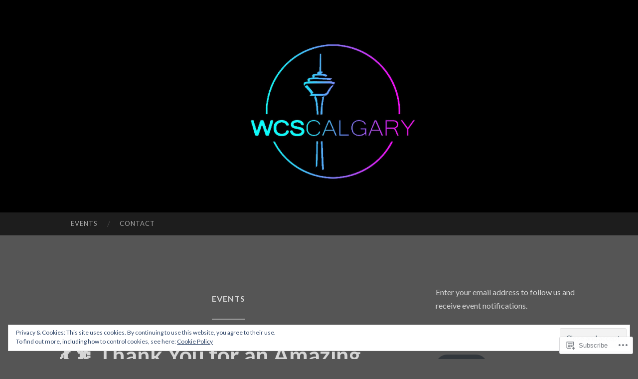

--- FILE ---
content_type: text/html; charset=UTF-8
request_url: https://wcscalgary.com/category/events/
body_size: 26432
content:
<!DOCTYPE html>
<html lang="en">
<head>
<meta charset="UTF-8">
<meta name="viewport" content="width=device-width, initial-scale=1">
<title>Events | WCS Calgary</title>
<link rel="profile" href="http://gmpg.org/xfn/11">
<link rel="pingback" href="https://wcscalgary.com/xmlrpc.php">

<meta name='robots' content='max-image-preview:large' />
<meta name="google-site-verification" content="j1xk_I1LRczgSIcJ8XDMAfAOatV-Cj5yQCXxTmeJq8Y" />
<meta name="msvalidate.01" content="C6D0F81063A47FCB14155D66AC8F1B84" />

<!-- Async WordPress.com Remote Login -->
<script id="wpcom_remote_login_js">
var wpcom_remote_login_extra_auth = '';
function wpcom_remote_login_remove_dom_node_id( element_id ) {
	var dom_node = document.getElementById( element_id );
	if ( dom_node ) { dom_node.parentNode.removeChild( dom_node ); }
}
function wpcom_remote_login_remove_dom_node_classes( class_name ) {
	var dom_nodes = document.querySelectorAll( '.' + class_name );
	for ( var i = 0; i < dom_nodes.length; i++ ) {
		dom_nodes[ i ].parentNode.removeChild( dom_nodes[ i ] );
	}
}
function wpcom_remote_login_final_cleanup() {
	wpcom_remote_login_remove_dom_node_classes( "wpcom_remote_login_msg" );
	wpcom_remote_login_remove_dom_node_id( "wpcom_remote_login_key" );
	wpcom_remote_login_remove_dom_node_id( "wpcom_remote_login_validate" );
	wpcom_remote_login_remove_dom_node_id( "wpcom_remote_login_js" );
	wpcom_remote_login_remove_dom_node_id( "wpcom_request_access_iframe" );
	wpcom_remote_login_remove_dom_node_id( "wpcom_request_access_styles" );
}

// Watch for messages back from the remote login
window.addEventListener( "message", function( e ) {
	if ( e.origin === "https://r-login.wordpress.com" ) {
		var data = {};
		try {
			data = JSON.parse( e.data );
		} catch( e ) {
			wpcom_remote_login_final_cleanup();
			return;
		}

		if ( data.msg === 'LOGIN' ) {
			// Clean up the login check iframe
			wpcom_remote_login_remove_dom_node_id( "wpcom_remote_login_key" );

			var id_regex = new RegExp( /^[0-9]+$/ );
			var token_regex = new RegExp( /^.*|.*|.*$/ );
			if (
				token_regex.test( data.token )
				&& id_regex.test( data.wpcomid )
			) {
				// We have everything we need to ask for a login
				var script = document.createElement( "script" );
				script.setAttribute( "id", "wpcom_remote_login_validate" );
				script.src = '/remote-login.php?wpcom_remote_login=validate'
					+ '&wpcomid=' + data.wpcomid
					+ '&token=' + encodeURIComponent( data.token )
					+ '&host=' + window.location.protocol
					+ '//' + window.location.hostname
					+ '&postid=12307'
					+ '&is_singular=';
				document.body.appendChild( script );
			}

			return;
		}

		// Safari ITP, not logged in, so redirect
		if ( data.msg === 'LOGIN-REDIRECT' ) {
			window.location = 'https://wordpress.com/log-in?redirect_to=' + window.location.href;
			return;
		}

		// Safari ITP, storage access failed, remove the request
		if ( data.msg === 'LOGIN-REMOVE' ) {
			var css_zap = 'html { -webkit-transition: margin-top 1s; transition: margin-top 1s; } /* 9001 */ html { margin-top: 0 !important; } * html body { margin-top: 0 !important; } @media screen and ( max-width: 782px ) { html { margin-top: 0 !important; } * html body { margin-top: 0 !important; } }';
			var style_zap = document.createElement( 'style' );
			style_zap.type = 'text/css';
			style_zap.appendChild( document.createTextNode( css_zap ) );
			document.body.appendChild( style_zap );

			var e = document.getElementById( 'wpcom_request_access_iframe' );
			e.parentNode.removeChild( e );

			document.cookie = 'wordpress_com_login_access=denied; path=/; max-age=31536000';

			return;
		}

		// Safari ITP
		if ( data.msg === 'REQUEST_ACCESS' ) {
			console.log( 'request access: safari' );

			// Check ITP iframe enable/disable knob
			if ( wpcom_remote_login_extra_auth !== 'safari_itp_iframe' ) {
				return;
			}

			// If we are in a "private window" there is no ITP.
			var private_window = false;
			try {
				var opendb = window.openDatabase( null, null, null, null );
			} catch( e ) {
				private_window = true;
			}

			if ( private_window ) {
				console.log( 'private window' );
				return;
			}

			var iframe = document.createElement( 'iframe' );
			iframe.id = 'wpcom_request_access_iframe';
			iframe.setAttribute( 'scrolling', 'no' );
			iframe.setAttribute( 'sandbox', 'allow-storage-access-by-user-activation allow-scripts allow-same-origin allow-top-navigation-by-user-activation' );
			iframe.src = 'https://r-login.wordpress.com/remote-login.php?wpcom_remote_login=request_access&origin=' + encodeURIComponent( data.origin ) + '&wpcomid=' + encodeURIComponent( data.wpcomid );

			var css = 'html { -webkit-transition: margin-top 1s; transition: margin-top 1s; } /* 9001 */ html { margin-top: 46px !important; } * html body { margin-top: 46px !important; } @media screen and ( max-width: 660px ) { html { margin-top: 71px !important; } * html body { margin-top: 71px !important; } #wpcom_request_access_iframe { display: block; height: 71px !important; } } #wpcom_request_access_iframe { border: 0px; height: 46px; position: fixed; top: 0; left: 0; width: 100%; min-width: 100%; z-index: 99999; background: #23282d; } ';

			var style = document.createElement( 'style' );
			style.type = 'text/css';
			style.id = 'wpcom_request_access_styles';
			style.appendChild( document.createTextNode( css ) );
			document.body.appendChild( style );

			document.body.appendChild( iframe );
		}

		if ( data.msg === 'DONE' ) {
			wpcom_remote_login_final_cleanup();
		}
	}
}, false );

// Inject the remote login iframe after the page has had a chance to load
// more critical resources
window.addEventListener( "DOMContentLoaded", function( e ) {
	var iframe = document.createElement( "iframe" );
	iframe.style.display = "none";
	iframe.setAttribute( "scrolling", "no" );
	iframe.setAttribute( "id", "wpcom_remote_login_key" );
	iframe.src = "https://r-login.wordpress.com/remote-login.php"
		+ "?wpcom_remote_login=key"
		+ "&origin=aHR0cHM6Ly93Y3NjYWxnYXJ5LmNvbQ%3D%3D"
		+ "&wpcomid=78236807"
		+ "&time=" + Math.floor( Date.now() / 1000 );
	document.body.appendChild( iframe );
}, false );
</script>
<link rel='dns-prefetch' href='//s0.wp.com' />
<link rel='dns-prefetch' href='//fonts-api.wp.com' />
<link rel="alternate" type="application/rss+xml" title="WCS Calgary &raquo; Feed" href="https://wcscalgary.com/feed/" />
<link rel="alternate" type="application/rss+xml" title="WCS Calgary &raquo; Comments Feed" href="https://wcscalgary.com/comments/feed/" />
<link rel="alternate" type="application/rss+xml" title="WCS Calgary &raquo; Events Category Feed" href="https://wcscalgary.com/category/events/feed/" />
	<script type="text/javascript">
		/* <![CDATA[ */
		function addLoadEvent(func) {
			var oldonload = window.onload;
			if (typeof window.onload != 'function') {
				window.onload = func;
			} else {
				window.onload = function () {
					oldonload();
					func();
				}
			}
		}
		/* ]]> */
	</script>
	<link crossorigin='anonymous' rel='stylesheet' id='all-css-0-1' href='/wp-content/mu-plugins/jetpack-plugin/sun/modules/infinite-scroll/infinity.css?m=1753279645i&cssminify=yes' type='text/css' media='all' />
<style id='wp-emoji-styles-inline-css'>

	img.wp-smiley, img.emoji {
		display: inline !important;
		border: none !important;
		box-shadow: none !important;
		height: 1em !important;
		width: 1em !important;
		margin: 0 0.07em !important;
		vertical-align: -0.1em !important;
		background: none !important;
		padding: 0 !important;
	}
/*# sourceURL=wp-emoji-styles-inline-css */
</style>
<link crossorigin='anonymous' rel='stylesheet' id='all-css-2-1' href='/wp-content/plugins/gutenberg-core/v22.4.2/build/styles/block-library/style.min.css?m=1769608164i&cssminify=yes' type='text/css' media='all' />
<style id='wp-block-library-inline-css'>
.has-text-align-justify {
	text-align:justify;
}
.has-text-align-justify{text-align:justify;}

/*# sourceURL=wp-block-library-inline-css */
</style><style id='wp-block-columns-inline-css'>
.wp-block-columns{box-sizing:border-box;display:flex;flex-wrap:wrap!important}@media (min-width:782px){.wp-block-columns{flex-wrap:nowrap!important}}.wp-block-columns{align-items:normal!important}.wp-block-columns.are-vertically-aligned-top{align-items:flex-start}.wp-block-columns.are-vertically-aligned-center{align-items:center}.wp-block-columns.are-vertically-aligned-bottom{align-items:flex-end}@media (max-width:781px){.wp-block-columns:not(.is-not-stacked-on-mobile)>.wp-block-column{flex-basis:100%!important}}@media (min-width:782px){.wp-block-columns:not(.is-not-stacked-on-mobile)>.wp-block-column{flex-basis:0;flex-grow:1}.wp-block-columns:not(.is-not-stacked-on-mobile)>.wp-block-column[style*=flex-basis]{flex-grow:0}}.wp-block-columns.is-not-stacked-on-mobile{flex-wrap:nowrap!important}.wp-block-columns.is-not-stacked-on-mobile>.wp-block-column{flex-basis:0;flex-grow:1}.wp-block-columns.is-not-stacked-on-mobile>.wp-block-column[style*=flex-basis]{flex-grow:0}:where(.wp-block-columns){margin-bottom:1.75em}:where(.wp-block-columns.has-background){padding:1.25em 2.375em}.wp-block-column{flex-grow:1;min-width:0;overflow-wrap:break-word;word-break:break-word}.wp-block-column.is-vertically-aligned-top{align-self:flex-start}.wp-block-column.is-vertically-aligned-center{align-self:center}.wp-block-column.is-vertically-aligned-bottom{align-self:flex-end}.wp-block-column.is-vertically-aligned-stretch{align-self:stretch}.wp-block-column.is-vertically-aligned-bottom,.wp-block-column.is-vertically-aligned-center,.wp-block-column.is-vertically-aligned-top{width:100%}
/*# sourceURL=https://s0.wp.com/wp-content/plugins/gutenberg-core/v22.4.2/build/styles/block-library/columns/style.min.css */
</style>
<style id='wp-block-group-inline-css'>
.wp-block-group{box-sizing:border-box}:where(.wp-block-group.wp-block-group-is-layout-constrained){position:relative}
/*# sourceURL=https://s0.wp.com/wp-content/plugins/gutenberg-core/v22.4.2/build/styles/block-library/group/style.min.css */
</style>
<style id='wp-block-archives-inline-css'>
.wp-block-archives{box-sizing:border-box}.wp-block-archives-dropdown label{display:block}
/*# sourceURL=https://s0.wp.com/wp-content/plugins/gutenberg-core/v22.4.2/build/styles/block-library/archives/style.min.css */
</style>
<style id='wp-block-image-inline-css'>
.wp-block-image>a,.wp-block-image>figure>a{display:inline-block}.wp-block-image img{box-sizing:border-box;height:auto;max-width:100%;vertical-align:bottom}@media not (prefers-reduced-motion){.wp-block-image img.hide{visibility:hidden}.wp-block-image img.show{animation:show-content-image .4s}}.wp-block-image[style*=border-radius] img,.wp-block-image[style*=border-radius]>a{border-radius:inherit}.wp-block-image.has-custom-border img{box-sizing:border-box}.wp-block-image.aligncenter{text-align:center}.wp-block-image.alignfull>a,.wp-block-image.alignwide>a{width:100%}.wp-block-image.alignfull img,.wp-block-image.alignwide img{height:auto;width:100%}.wp-block-image .aligncenter,.wp-block-image .alignleft,.wp-block-image .alignright,.wp-block-image.aligncenter,.wp-block-image.alignleft,.wp-block-image.alignright{display:table}.wp-block-image .aligncenter>figcaption,.wp-block-image .alignleft>figcaption,.wp-block-image .alignright>figcaption,.wp-block-image.aligncenter>figcaption,.wp-block-image.alignleft>figcaption,.wp-block-image.alignright>figcaption{caption-side:bottom;display:table-caption}.wp-block-image .alignleft{float:left;margin:.5em 1em .5em 0}.wp-block-image .alignright{float:right;margin:.5em 0 .5em 1em}.wp-block-image .aligncenter{margin-left:auto;margin-right:auto}.wp-block-image :where(figcaption){margin-bottom:1em;margin-top:.5em}.wp-block-image.is-style-circle-mask img{border-radius:9999px}@supports ((-webkit-mask-image:none) or (mask-image:none)) or (-webkit-mask-image:none){.wp-block-image.is-style-circle-mask img{border-radius:0;-webkit-mask-image:url('data:image/svg+xml;utf8,<svg viewBox="0 0 100 100" xmlns="http://www.w3.org/2000/svg"><circle cx="50" cy="50" r="50"/></svg>');mask-image:url('data:image/svg+xml;utf8,<svg viewBox="0 0 100 100" xmlns="http://www.w3.org/2000/svg"><circle cx="50" cy="50" r="50"/></svg>');mask-mode:alpha;-webkit-mask-position:center;mask-position:center;-webkit-mask-repeat:no-repeat;mask-repeat:no-repeat;-webkit-mask-size:contain;mask-size:contain}}:root :where(.wp-block-image.is-style-rounded img,.wp-block-image .is-style-rounded img){border-radius:9999px}.wp-block-image figure{margin:0}.wp-lightbox-container{display:flex;flex-direction:column;position:relative}.wp-lightbox-container img{cursor:zoom-in}.wp-lightbox-container img:hover+button{opacity:1}.wp-lightbox-container button{align-items:center;backdrop-filter:blur(16px) saturate(180%);background-color:#5a5a5a40;border:none;border-radius:4px;cursor:zoom-in;display:flex;height:20px;justify-content:center;opacity:0;padding:0;position:absolute;right:16px;text-align:center;top:16px;width:20px;z-index:100}@media not (prefers-reduced-motion){.wp-lightbox-container button{transition:opacity .2s ease}}.wp-lightbox-container button:focus-visible{outline:3px auto #5a5a5a40;outline:3px auto -webkit-focus-ring-color;outline-offset:3px}.wp-lightbox-container button:hover{cursor:pointer;opacity:1}.wp-lightbox-container button:focus{opacity:1}.wp-lightbox-container button:focus,.wp-lightbox-container button:hover,.wp-lightbox-container button:not(:hover):not(:active):not(.has-background){background-color:#5a5a5a40;border:none}.wp-lightbox-overlay{box-sizing:border-box;cursor:zoom-out;height:100vh;left:0;overflow:hidden;position:fixed;top:0;visibility:hidden;width:100%;z-index:100000}.wp-lightbox-overlay .close-button{align-items:center;cursor:pointer;display:flex;justify-content:center;min-height:40px;min-width:40px;padding:0;position:absolute;right:calc(env(safe-area-inset-right) + 16px);top:calc(env(safe-area-inset-top) + 16px);z-index:5000000}.wp-lightbox-overlay .close-button:focus,.wp-lightbox-overlay .close-button:hover,.wp-lightbox-overlay .close-button:not(:hover):not(:active):not(.has-background){background:none;border:none}.wp-lightbox-overlay .lightbox-image-container{height:var(--wp--lightbox-container-height);left:50%;overflow:hidden;position:absolute;top:50%;transform:translate(-50%,-50%);transform-origin:top left;width:var(--wp--lightbox-container-width);z-index:9999999999}.wp-lightbox-overlay .wp-block-image{align-items:center;box-sizing:border-box;display:flex;height:100%;justify-content:center;margin:0;position:relative;transform-origin:0 0;width:100%;z-index:3000000}.wp-lightbox-overlay .wp-block-image img{height:var(--wp--lightbox-image-height);min-height:var(--wp--lightbox-image-height);min-width:var(--wp--lightbox-image-width);width:var(--wp--lightbox-image-width)}.wp-lightbox-overlay .wp-block-image figcaption{display:none}.wp-lightbox-overlay button{background:none;border:none}.wp-lightbox-overlay .scrim{background-color:#fff;height:100%;opacity:.9;position:absolute;width:100%;z-index:2000000}.wp-lightbox-overlay.active{visibility:visible}@media not (prefers-reduced-motion){.wp-lightbox-overlay.active{animation:turn-on-visibility .25s both}.wp-lightbox-overlay.active img{animation:turn-on-visibility .35s both}.wp-lightbox-overlay.show-closing-animation:not(.active){animation:turn-off-visibility .35s both}.wp-lightbox-overlay.show-closing-animation:not(.active) img{animation:turn-off-visibility .25s both}.wp-lightbox-overlay.zoom.active{animation:none;opacity:1;visibility:visible}.wp-lightbox-overlay.zoom.active .lightbox-image-container{animation:lightbox-zoom-in .4s}.wp-lightbox-overlay.zoom.active .lightbox-image-container img{animation:none}.wp-lightbox-overlay.zoom.active .scrim{animation:turn-on-visibility .4s forwards}.wp-lightbox-overlay.zoom.show-closing-animation:not(.active){animation:none}.wp-lightbox-overlay.zoom.show-closing-animation:not(.active) .lightbox-image-container{animation:lightbox-zoom-out .4s}.wp-lightbox-overlay.zoom.show-closing-animation:not(.active) .lightbox-image-container img{animation:none}.wp-lightbox-overlay.zoom.show-closing-animation:not(.active) .scrim{animation:turn-off-visibility .4s forwards}}@keyframes show-content-image{0%{visibility:hidden}99%{visibility:hidden}to{visibility:visible}}@keyframes turn-on-visibility{0%{opacity:0}to{opacity:1}}@keyframes turn-off-visibility{0%{opacity:1;visibility:visible}99%{opacity:0;visibility:visible}to{opacity:0;visibility:hidden}}@keyframes lightbox-zoom-in{0%{transform:translate(calc((-100vw + var(--wp--lightbox-scrollbar-width))/2 + var(--wp--lightbox-initial-left-position)),calc(-50vh + var(--wp--lightbox-initial-top-position))) scale(var(--wp--lightbox-scale))}to{transform:translate(-50%,-50%) scale(1)}}@keyframes lightbox-zoom-out{0%{transform:translate(-50%,-50%) scale(1);visibility:visible}99%{visibility:visible}to{transform:translate(calc((-100vw + var(--wp--lightbox-scrollbar-width))/2 + var(--wp--lightbox-initial-left-position)),calc(-50vh + var(--wp--lightbox-initial-top-position))) scale(var(--wp--lightbox-scale));visibility:hidden}}
/*# sourceURL=https://s0.wp.com/wp-content/plugins/gutenberg-core/v22.4.2/build/styles/block-library/image/style.min.css */
</style>
<style id='wp-block-paragraph-inline-css'>
.is-small-text{font-size:.875em}.is-regular-text{font-size:1em}.is-large-text{font-size:2.25em}.is-larger-text{font-size:3em}.has-drop-cap:not(:focus):first-letter{float:left;font-size:8.4em;font-style:normal;font-weight:100;line-height:.68;margin:.05em .1em 0 0;text-transform:uppercase}body.rtl .has-drop-cap:not(:focus):first-letter{float:none;margin-left:.1em}p.has-drop-cap.has-background{overflow:hidden}:root :where(p.has-background){padding:1.25em 2.375em}:where(p.has-text-color:not(.has-link-color)) a{color:inherit}p.has-text-align-left[style*="writing-mode:vertical-lr"],p.has-text-align-right[style*="writing-mode:vertical-rl"]{rotate:180deg}
/*# sourceURL=https://s0.wp.com/wp-content/plugins/gutenberg-core/v22.4.2/build/styles/block-library/paragraph/style.min.css */
</style>
<style id='global-styles-inline-css'>
:root{--wp--preset--aspect-ratio--square: 1;--wp--preset--aspect-ratio--4-3: 4/3;--wp--preset--aspect-ratio--3-4: 3/4;--wp--preset--aspect-ratio--3-2: 3/2;--wp--preset--aspect-ratio--2-3: 2/3;--wp--preset--aspect-ratio--16-9: 16/9;--wp--preset--aspect-ratio--9-16: 9/16;--wp--preset--color--black: #000000;--wp--preset--color--cyan-bluish-gray: #abb8c3;--wp--preset--color--white: #ffffff;--wp--preset--color--pale-pink: #f78da7;--wp--preset--color--vivid-red: #cf2e2e;--wp--preset--color--luminous-vivid-orange: #ff6900;--wp--preset--color--luminous-vivid-amber: #fcb900;--wp--preset--color--light-green-cyan: #7bdcb5;--wp--preset--color--vivid-green-cyan: #00d084;--wp--preset--color--pale-cyan-blue: #8ed1fc;--wp--preset--color--vivid-cyan-blue: #0693e3;--wp--preset--color--vivid-purple: #9b51e0;--wp--preset--gradient--vivid-cyan-blue-to-vivid-purple: linear-gradient(135deg,rgb(6,147,227) 0%,rgb(155,81,224) 100%);--wp--preset--gradient--light-green-cyan-to-vivid-green-cyan: linear-gradient(135deg,rgb(122,220,180) 0%,rgb(0,208,130) 100%);--wp--preset--gradient--luminous-vivid-amber-to-luminous-vivid-orange: linear-gradient(135deg,rgb(252,185,0) 0%,rgb(255,105,0) 100%);--wp--preset--gradient--luminous-vivid-orange-to-vivid-red: linear-gradient(135deg,rgb(255,105,0) 0%,rgb(207,46,46) 100%);--wp--preset--gradient--very-light-gray-to-cyan-bluish-gray: linear-gradient(135deg,rgb(238,238,238) 0%,rgb(169,184,195) 100%);--wp--preset--gradient--cool-to-warm-spectrum: linear-gradient(135deg,rgb(74,234,220) 0%,rgb(151,120,209) 20%,rgb(207,42,186) 40%,rgb(238,44,130) 60%,rgb(251,105,98) 80%,rgb(254,248,76) 100%);--wp--preset--gradient--blush-light-purple: linear-gradient(135deg,rgb(255,206,236) 0%,rgb(152,150,240) 100%);--wp--preset--gradient--blush-bordeaux: linear-gradient(135deg,rgb(254,205,165) 0%,rgb(254,45,45) 50%,rgb(107,0,62) 100%);--wp--preset--gradient--luminous-dusk: linear-gradient(135deg,rgb(255,203,112) 0%,rgb(199,81,192) 50%,rgb(65,88,208) 100%);--wp--preset--gradient--pale-ocean: linear-gradient(135deg,rgb(255,245,203) 0%,rgb(182,227,212) 50%,rgb(51,167,181) 100%);--wp--preset--gradient--electric-grass: linear-gradient(135deg,rgb(202,248,128) 0%,rgb(113,206,126) 100%);--wp--preset--gradient--midnight: linear-gradient(135deg,rgb(2,3,129) 0%,rgb(40,116,252) 100%);--wp--preset--font-size--small: 13px;--wp--preset--font-size--medium: 20px;--wp--preset--font-size--large: 36px;--wp--preset--font-size--x-large: 42px;--wp--preset--font-family--albert-sans: 'Albert Sans', sans-serif;--wp--preset--font-family--alegreya: Alegreya, serif;--wp--preset--font-family--arvo: Arvo, serif;--wp--preset--font-family--bodoni-moda: 'Bodoni Moda', serif;--wp--preset--font-family--bricolage-grotesque: 'Bricolage Grotesque', sans-serif;--wp--preset--font-family--cabin: Cabin, sans-serif;--wp--preset--font-family--chivo: Chivo, sans-serif;--wp--preset--font-family--commissioner: Commissioner, sans-serif;--wp--preset--font-family--cormorant: Cormorant, serif;--wp--preset--font-family--courier-prime: 'Courier Prime', monospace;--wp--preset--font-family--crimson-pro: 'Crimson Pro', serif;--wp--preset--font-family--dm-mono: 'DM Mono', monospace;--wp--preset--font-family--dm-sans: 'DM Sans', sans-serif;--wp--preset--font-family--dm-serif-display: 'DM Serif Display', serif;--wp--preset--font-family--domine: Domine, serif;--wp--preset--font-family--eb-garamond: 'EB Garamond', serif;--wp--preset--font-family--epilogue: Epilogue, sans-serif;--wp--preset--font-family--fahkwang: Fahkwang, sans-serif;--wp--preset--font-family--figtree: Figtree, sans-serif;--wp--preset--font-family--fira-sans: 'Fira Sans', sans-serif;--wp--preset--font-family--fjalla-one: 'Fjalla One', sans-serif;--wp--preset--font-family--fraunces: Fraunces, serif;--wp--preset--font-family--gabarito: Gabarito, system-ui;--wp--preset--font-family--ibm-plex-mono: 'IBM Plex Mono', monospace;--wp--preset--font-family--ibm-plex-sans: 'IBM Plex Sans', sans-serif;--wp--preset--font-family--ibarra-real-nova: 'Ibarra Real Nova', serif;--wp--preset--font-family--instrument-serif: 'Instrument Serif', serif;--wp--preset--font-family--inter: Inter, sans-serif;--wp--preset--font-family--josefin-sans: 'Josefin Sans', sans-serif;--wp--preset--font-family--jost: Jost, sans-serif;--wp--preset--font-family--libre-baskerville: 'Libre Baskerville', serif;--wp--preset--font-family--libre-franklin: 'Libre Franklin', sans-serif;--wp--preset--font-family--literata: Literata, serif;--wp--preset--font-family--lora: Lora, serif;--wp--preset--font-family--merriweather: Merriweather, serif;--wp--preset--font-family--montserrat: Montserrat, sans-serif;--wp--preset--font-family--newsreader: Newsreader, serif;--wp--preset--font-family--noto-sans-mono: 'Noto Sans Mono', sans-serif;--wp--preset--font-family--nunito: Nunito, sans-serif;--wp--preset--font-family--open-sans: 'Open Sans', sans-serif;--wp--preset--font-family--overpass: Overpass, sans-serif;--wp--preset--font-family--pt-serif: 'PT Serif', serif;--wp--preset--font-family--petrona: Petrona, serif;--wp--preset--font-family--piazzolla: Piazzolla, serif;--wp--preset--font-family--playfair-display: 'Playfair Display', serif;--wp--preset--font-family--plus-jakarta-sans: 'Plus Jakarta Sans', sans-serif;--wp--preset--font-family--poppins: Poppins, sans-serif;--wp--preset--font-family--raleway: Raleway, sans-serif;--wp--preset--font-family--roboto: Roboto, sans-serif;--wp--preset--font-family--roboto-slab: 'Roboto Slab', serif;--wp--preset--font-family--rubik: Rubik, sans-serif;--wp--preset--font-family--rufina: Rufina, serif;--wp--preset--font-family--sora: Sora, sans-serif;--wp--preset--font-family--source-sans-3: 'Source Sans 3', sans-serif;--wp--preset--font-family--source-serif-4: 'Source Serif 4', serif;--wp--preset--font-family--space-mono: 'Space Mono', monospace;--wp--preset--font-family--syne: Syne, sans-serif;--wp--preset--font-family--texturina: Texturina, serif;--wp--preset--font-family--urbanist: Urbanist, sans-serif;--wp--preset--font-family--work-sans: 'Work Sans', sans-serif;--wp--preset--spacing--20: 0.44rem;--wp--preset--spacing--30: 0.67rem;--wp--preset--spacing--40: 1rem;--wp--preset--spacing--50: 1.5rem;--wp--preset--spacing--60: 2.25rem;--wp--preset--spacing--70: 3.38rem;--wp--preset--spacing--80: 5.06rem;--wp--preset--shadow--natural: 6px 6px 9px rgba(0, 0, 0, 0.2);--wp--preset--shadow--deep: 12px 12px 50px rgba(0, 0, 0, 0.4);--wp--preset--shadow--sharp: 6px 6px 0px rgba(0, 0, 0, 0.2);--wp--preset--shadow--outlined: 6px 6px 0px -3px rgb(255, 255, 255), 6px 6px rgb(0, 0, 0);--wp--preset--shadow--crisp: 6px 6px 0px rgb(0, 0, 0);}:where(body) { margin: 0; }:where(.is-layout-flex){gap: 0.5em;}:where(.is-layout-grid){gap: 0.5em;}body .is-layout-flex{display: flex;}.is-layout-flex{flex-wrap: wrap;align-items: center;}.is-layout-flex > :is(*, div){margin: 0;}body .is-layout-grid{display: grid;}.is-layout-grid > :is(*, div){margin: 0;}body{padding-top: 0px;padding-right: 0px;padding-bottom: 0px;padding-left: 0px;}:root :where(.wp-element-button, .wp-block-button__link){background-color: #32373c;border-width: 0;color: #fff;font-family: inherit;font-size: inherit;font-style: inherit;font-weight: inherit;letter-spacing: inherit;line-height: inherit;padding-top: calc(0.667em + 2px);padding-right: calc(1.333em + 2px);padding-bottom: calc(0.667em + 2px);padding-left: calc(1.333em + 2px);text-decoration: none;text-transform: inherit;}.has-black-color{color: var(--wp--preset--color--black) !important;}.has-cyan-bluish-gray-color{color: var(--wp--preset--color--cyan-bluish-gray) !important;}.has-white-color{color: var(--wp--preset--color--white) !important;}.has-pale-pink-color{color: var(--wp--preset--color--pale-pink) !important;}.has-vivid-red-color{color: var(--wp--preset--color--vivid-red) !important;}.has-luminous-vivid-orange-color{color: var(--wp--preset--color--luminous-vivid-orange) !important;}.has-luminous-vivid-amber-color{color: var(--wp--preset--color--luminous-vivid-amber) !important;}.has-light-green-cyan-color{color: var(--wp--preset--color--light-green-cyan) !important;}.has-vivid-green-cyan-color{color: var(--wp--preset--color--vivid-green-cyan) !important;}.has-pale-cyan-blue-color{color: var(--wp--preset--color--pale-cyan-blue) !important;}.has-vivid-cyan-blue-color{color: var(--wp--preset--color--vivid-cyan-blue) !important;}.has-vivid-purple-color{color: var(--wp--preset--color--vivid-purple) !important;}.has-black-background-color{background-color: var(--wp--preset--color--black) !important;}.has-cyan-bluish-gray-background-color{background-color: var(--wp--preset--color--cyan-bluish-gray) !important;}.has-white-background-color{background-color: var(--wp--preset--color--white) !important;}.has-pale-pink-background-color{background-color: var(--wp--preset--color--pale-pink) !important;}.has-vivid-red-background-color{background-color: var(--wp--preset--color--vivid-red) !important;}.has-luminous-vivid-orange-background-color{background-color: var(--wp--preset--color--luminous-vivid-orange) !important;}.has-luminous-vivid-amber-background-color{background-color: var(--wp--preset--color--luminous-vivid-amber) !important;}.has-light-green-cyan-background-color{background-color: var(--wp--preset--color--light-green-cyan) !important;}.has-vivid-green-cyan-background-color{background-color: var(--wp--preset--color--vivid-green-cyan) !important;}.has-pale-cyan-blue-background-color{background-color: var(--wp--preset--color--pale-cyan-blue) !important;}.has-vivid-cyan-blue-background-color{background-color: var(--wp--preset--color--vivid-cyan-blue) !important;}.has-vivid-purple-background-color{background-color: var(--wp--preset--color--vivid-purple) !important;}.has-black-border-color{border-color: var(--wp--preset--color--black) !important;}.has-cyan-bluish-gray-border-color{border-color: var(--wp--preset--color--cyan-bluish-gray) !important;}.has-white-border-color{border-color: var(--wp--preset--color--white) !important;}.has-pale-pink-border-color{border-color: var(--wp--preset--color--pale-pink) !important;}.has-vivid-red-border-color{border-color: var(--wp--preset--color--vivid-red) !important;}.has-luminous-vivid-orange-border-color{border-color: var(--wp--preset--color--luminous-vivid-orange) !important;}.has-luminous-vivid-amber-border-color{border-color: var(--wp--preset--color--luminous-vivid-amber) !important;}.has-light-green-cyan-border-color{border-color: var(--wp--preset--color--light-green-cyan) !important;}.has-vivid-green-cyan-border-color{border-color: var(--wp--preset--color--vivid-green-cyan) !important;}.has-pale-cyan-blue-border-color{border-color: var(--wp--preset--color--pale-cyan-blue) !important;}.has-vivid-cyan-blue-border-color{border-color: var(--wp--preset--color--vivid-cyan-blue) !important;}.has-vivid-purple-border-color{border-color: var(--wp--preset--color--vivid-purple) !important;}.has-vivid-cyan-blue-to-vivid-purple-gradient-background{background: var(--wp--preset--gradient--vivid-cyan-blue-to-vivid-purple) !important;}.has-light-green-cyan-to-vivid-green-cyan-gradient-background{background: var(--wp--preset--gradient--light-green-cyan-to-vivid-green-cyan) !important;}.has-luminous-vivid-amber-to-luminous-vivid-orange-gradient-background{background: var(--wp--preset--gradient--luminous-vivid-amber-to-luminous-vivid-orange) !important;}.has-luminous-vivid-orange-to-vivid-red-gradient-background{background: var(--wp--preset--gradient--luminous-vivid-orange-to-vivid-red) !important;}.has-very-light-gray-to-cyan-bluish-gray-gradient-background{background: var(--wp--preset--gradient--very-light-gray-to-cyan-bluish-gray) !important;}.has-cool-to-warm-spectrum-gradient-background{background: var(--wp--preset--gradient--cool-to-warm-spectrum) !important;}.has-blush-light-purple-gradient-background{background: var(--wp--preset--gradient--blush-light-purple) !important;}.has-blush-bordeaux-gradient-background{background: var(--wp--preset--gradient--blush-bordeaux) !important;}.has-luminous-dusk-gradient-background{background: var(--wp--preset--gradient--luminous-dusk) !important;}.has-pale-ocean-gradient-background{background: var(--wp--preset--gradient--pale-ocean) !important;}.has-electric-grass-gradient-background{background: var(--wp--preset--gradient--electric-grass) !important;}.has-midnight-gradient-background{background: var(--wp--preset--gradient--midnight) !important;}.has-small-font-size{font-size: var(--wp--preset--font-size--small) !important;}.has-medium-font-size{font-size: var(--wp--preset--font-size--medium) !important;}.has-large-font-size{font-size: var(--wp--preset--font-size--large) !important;}.has-x-large-font-size{font-size: var(--wp--preset--font-size--x-large) !important;}.has-albert-sans-font-family{font-family: var(--wp--preset--font-family--albert-sans) !important;}.has-alegreya-font-family{font-family: var(--wp--preset--font-family--alegreya) !important;}.has-arvo-font-family{font-family: var(--wp--preset--font-family--arvo) !important;}.has-bodoni-moda-font-family{font-family: var(--wp--preset--font-family--bodoni-moda) !important;}.has-bricolage-grotesque-font-family{font-family: var(--wp--preset--font-family--bricolage-grotesque) !important;}.has-cabin-font-family{font-family: var(--wp--preset--font-family--cabin) !important;}.has-chivo-font-family{font-family: var(--wp--preset--font-family--chivo) !important;}.has-commissioner-font-family{font-family: var(--wp--preset--font-family--commissioner) !important;}.has-cormorant-font-family{font-family: var(--wp--preset--font-family--cormorant) !important;}.has-courier-prime-font-family{font-family: var(--wp--preset--font-family--courier-prime) !important;}.has-crimson-pro-font-family{font-family: var(--wp--preset--font-family--crimson-pro) !important;}.has-dm-mono-font-family{font-family: var(--wp--preset--font-family--dm-mono) !important;}.has-dm-sans-font-family{font-family: var(--wp--preset--font-family--dm-sans) !important;}.has-dm-serif-display-font-family{font-family: var(--wp--preset--font-family--dm-serif-display) !important;}.has-domine-font-family{font-family: var(--wp--preset--font-family--domine) !important;}.has-eb-garamond-font-family{font-family: var(--wp--preset--font-family--eb-garamond) !important;}.has-epilogue-font-family{font-family: var(--wp--preset--font-family--epilogue) !important;}.has-fahkwang-font-family{font-family: var(--wp--preset--font-family--fahkwang) !important;}.has-figtree-font-family{font-family: var(--wp--preset--font-family--figtree) !important;}.has-fira-sans-font-family{font-family: var(--wp--preset--font-family--fira-sans) !important;}.has-fjalla-one-font-family{font-family: var(--wp--preset--font-family--fjalla-one) !important;}.has-fraunces-font-family{font-family: var(--wp--preset--font-family--fraunces) !important;}.has-gabarito-font-family{font-family: var(--wp--preset--font-family--gabarito) !important;}.has-ibm-plex-mono-font-family{font-family: var(--wp--preset--font-family--ibm-plex-mono) !important;}.has-ibm-plex-sans-font-family{font-family: var(--wp--preset--font-family--ibm-plex-sans) !important;}.has-ibarra-real-nova-font-family{font-family: var(--wp--preset--font-family--ibarra-real-nova) !important;}.has-instrument-serif-font-family{font-family: var(--wp--preset--font-family--instrument-serif) !important;}.has-inter-font-family{font-family: var(--wp--preset--font-family--inter) !important;}.has-josefin-sans-font-family{font-family: var(--wp--preset--font-family--josefin-sans) !important;}.has-jost-font-family{font-family: var(--wp--preset--font-family--jost) !important;}.has-libre-baskerville-font-family{font-family: var(--wp--preset--font-family--libre-baskerville) !important;}.has-libre-franklin-font-family{font-family: var(--wp--preset--font-family--libre-franklin) !important;}.has-literata-font-family{font-family: var(--wp--preset--font-family--literata) !important;}.has-lora-font-family{font-family: var(--wp--preset--font-family--lora) !important;}.has-merriweather-font-family{font-family: var(--wp--preset--font-family--merriweather) !important;}.has-montserrat-font-family{font-family: var(--wp--preset--font-family--montserrat) !important;}.has-newsreader-font-family{font-family: var(--wp--preset--font-family--newsreader) !important;}.has-noto-sans-mono-font-family{font-family: var(--wp--preset--font-family--noto-sans-mono) !important;}.has-nunito-font-family{font-family: var(--wp--preset--font-family--nunito) !important;}.has-open-sans-font-family{font-family: var(--wp--preset--font-family--open-sans) !important;}.has-overpass-font-family{font-family: var(--wp--preset--font-family--overpass) !important;}.has-pt-serif-font-family{font-family: var(--wp--preset--font-family--pt-serif) !important;}.has-petrona-font-family{font-family: var(--wp--preset--font-family--petrona) !important;}.has-piazzolla-font-family{font-family: var(--wp--preset--font-family--piazzolla) !important;}.has-playfair-display-font-family{font-family: var(--wp--preset--font-family--playfair-display) !important;}.has-plus-jakarta-sans-font-family{font-family: var(--wp--preset--font-family--plus-jakarta-sans) !important;}.has-poppins-font-family{font-family: var(--wp--preset--font-family--poppins) !important;}.has-raleway-font-family{font-family: var(--wp--preset--font-family--raleway) !important;}.has-roboto-font-family{font-family: var(--wp--preset--font-family--roboto) !important;}.has-roboto-slab-font-family{font-family: var(--wp--preset--font-family--roboto-slab) !important;}.has-rubik-font-family{font-family: var(--wp--preset--font-family--rubik) !important;}.has-rufina-font-family{font-family: var(--wp--preset--font-family--rufina) !important;}.has-sora-font-family{font-family: var(--wp--preset--font-family--sora) !important;}.has-source-sans-3-font-family{font-family: var(--wp--preset--font-family--source-sans-3) !important;}.has-source-serif-4-font-family{font-family: var(--wp--preset--font-family--source-serif-4) !important;}.has-space-mono-font-family{font-family: var(--wp--preset--font-family--space-mono) !important;}.has-syne-font-family{font-family: var(--wp--preset--font-family--syne) !important;}.has-texturina-font-family{font-family: var(--wp--preset--font-family--texturina) !important;}.has-urbanist-font-family{font-family: var(--wp--preset--font-family--urbanist) !important;}.has-work-sans-font-family{font-family: var(--wp--preset--font-family--work-sans) !important;}
:where(.wp-block-columns.is-layout-flex){gap: 2em;}:where(.wp-block-columns.is-layout-grid){gap: 2em;}
/*# sourceURL=global-styles-inline-css */
</style>
<style id='core-block-supports-inline-css'>
.wp-container-core-columns-is-layout-9d6595d7{flex-wrap:nowrap;}
/*# sourceURL=core-block-supports-inline-css */
</style>

<style id='classic-theme-styles-inline-css'>
.wp-block-button__link{background-color:#32373c;border-radius:9999px;box-shadow:none;color:#fff;font-size:1.125em;padding:calc(.667em + 2px) calc(1.333em + 2px);text-decoration:none}.wp-block-file__button{background:#32373c;color:#fff}.wp-block-accordion-heading{margin:0}.wp-block-accordion-heading__toggle{background-color:inherit!important;color:inherit!important}.wp-block-accordion-heading__toggle:not(:focus-visible){outline:none}.wp-block-accordion-heading__toggle:focus,.wp-block-accordion-heading__toggle:hover{background-color:inherit!important;border:none;box-shadow:none;color:inherit;padding:var(--wp--preset--spacing--20,1em) 0;text-decoration:none}.wp-block-accordion-heading__toggle:focus-visible{outline:auto;outline-offset:0}
/*# sourceURL=/wp-content/plugins/gutenberg-core/v22.4.2/build/styles/block-library/classic.min.css */
</style>
<link crossorigin='anonymous' rel='stylesheet' id='all-css-4-1' href='/_static/??-eJx9jEEOAiEQBD/kQECjeDC+ZWEnijIwYWA3/l72op689KFTVXplCCU3zE1z6reYRYfiUwlP0VYZpwxIJE4IFRd10HOU9iFA2iuhCiI7/ROiDt9WxfETT20jCOc4YUIa2D9t5eGA91xRBMZS7ATtPkTZvCtdzNEZt7f2fHq8Afl7R7w=&cssminify=yes' type='text/css' media='all' />
<link rel='stylesheet' id='hemingway-rewritten-fonts-css' href='https://fonts-api.wp.com/css?family=Raleway%3A400%2C300%2C700%7CLato%3A400%2C700%2C400italic%2C700italic&#038;subset=latin%2Clatin-ext' media='all' />
<link crossorigin='anonymous' rel='stylesheet' id='all-css-6-1' href='/_static/??-eJyFjtEKwjAMRX/IGsbUPYmfIl2JNbNNS9NS9vd24sNEmW/3kJzLhRqVCZyRM+Q7ehSIZYSWiG3Vs0pYE+V2B8mzw70R2cFK8kVFVyyxwIQ5avN4M0hhuBIbsMiYqAnyO351/hmydL7GqBpN8FuTEo4u2BYttK8VbkkWg3LB6EyBP0DdnKa0qBd/7oZTPxyHrj9MT3f6epw=&cssminify=yes' type='text/css' media='all' />
<style id='hemingway-rewritten-style-inline-css'>
.entry-categories, .entry-tags, .byline { clip: rect(1px, 1px, 1px, 1px); height: 1px; position: absolute; overflow: hidden; width: 1px; }
/*# sourceURL=hemingway-rewritten-style-inline-css */
</style>
<link crossorigin='anonymous' rel='stylesheet' id='print-css-7-1' href='/wp-content/mu-plugins/global-print/global-print.css?m=1465851035i&cssminify=yes' type='text/css' media='print' />
<style id='jetpack-global-styles-frontend-style-inline-css'>
:root { --font-headings: unset; --font-base: unset; --font-headings-default: -apple-system,BlinkMacSystemFont,"Segoe UI",Roboto,Oxygen-Sans,Ubuntu,Cantarell,"Helvetica Neue",sans-serif; --font-base-default: -apple-system,BlinkMacSystemFont,"Segoe UI",Roboto,Oxygen-Sans,Ubuntu,Cantarell,"Helvetica Neue",sans-serif;}
/*# sourceURL=jetpack-global-styles-frontend-style-inline-css */
</style>
<link crossorigin='anonymous' rel='stylesheet' id='all-css-10-1' href='/wp-content/themes/h4/global.css?m=1420737423i&cssminify=yes' type='text/css' media='all' />
<script type="text/javascript" id="wpcom-actionbar-placeholder-js-extra">
/* <![CDATA[ */
var actionbardata = {"siteID":"78236807","postID":"0","siteURL":"https://wcscalgary.com","xhrURL":"https://wcscalgary.com/wp-admin/admin-ajax.php","nonce":"0d14b81b3d","isLoggedIn":"","statusMessage":"","subsEmailDefault":"instantly","proxyScriptUrl":"https://s0.wp.com/wp-content/js/wpcom-proxy-request.js?m=1513050504i&amp;ver=20211021","i18n":{"followedText":"New posts from this site will now appear in your \u003Ca href=\"https://wordpress.com/reader\"\u003EReader\u003C/a\u003E","foldBar":"Collapse this bar","unfoldBar":"Expand this bar","shortLinkCopied":"Shortlink copied to clipboard."}};
//# sourceURL=wpcom-actionbar-placeholder-js-extra
/* ]]> */
</script>
<script type="text/javascript" id="jetpack-mu-wpcom-settings-js-before">
/* <![CDATA[ */
var JETPACK_MU_WPCOM_SETTINGS = {"assetsUrl":"https://s0.wp.com/wp-content/mu-plugins/jetpack-mu-wpcom-plugin/sun/jetpack_vendor/automattic/jetpack-mu-wpcom/src/build/"};
//# sourceURL=jetpack-mu-wpcom-settings-js-before
/* ]]> */
</script>
<script crossorigin='anonymous' type='text/javascript'  src='/wp-content/js/rlt-proxy.js?m=1720530689i'></script>
<script type="text/javascript" id="rlt-proxy-js-after">
/* <![CDATA[ */
	rltInitialize( {"token":null,"iframeOrigins":["https:\/\/widgets.wp.com"]} );
//# sourceURL=rlt-proxy-js-after
/* ]]> */
</script>
<link rel="EditURI" type="application/rsd+xml" title="RSD" href="https://westcoastswingcalendarcalgary.wordpress.com/xmlrpc.php?rsd" />
<meta name="generator" content="WordPress.com" />

<!-- Jetpack Open Graph Tags -->
<meta property="og:type" content="website" />
<meta property="og:title" content="Events &#8211; WCS Calgary" />
<meta property="og:url" content="https://wcscalgary.com/category/events/" />
<meta property="og:site_name" content="WCS Calgary" />
<meta property="og:image" content="https://wcscalgary.com/wp-content/uploads/2021/07/tower2.png?w=151" />
<meta property="og:image:width" content="200" />
<meta property="og:image:height" content="200" />
<meta property="og:image:alt" content="" />
<meta property="og:locale" content="en_US" />
<meta name="twitter:creator" content="@westcoastswingc" />
<meta name="twitter:site" content="@westcoastswingc" />

<!-- End Jetpack Open Graph Tags -->
<link rel='openid.server' href='https://wcscalgary.com/?openidserver=1' />
<link rel='openid.delegate' href='https://wcscalgary.com/' />
<link rel="search" type="application/opensearchdescription+xml" href="https://wcscalgary.com/osd.xml" title="WCS Calgary" />
<link rel="search" type="application/opensearchdescription+xml" href="https://s1.wp.com/opensearch.xml" title="WordPress.com" />
<meta name="theme-color" content="#555555" />
		<style type="text/css">
			.recentcomments a {
				display: inline !important;
				padding: 0 !important;
				margin: 0 !important;
			}

			table.recentcommentsavatartop img.avatar, table.recentcommentsavatarend img.avatar {
				border: 0px;
				margin: 0;
			}

			table.recentcommentsavatartop a, table.recentcommentsavatarend a {
				border: 0px !important;
				background-color: transparent !important;
			}

			td.recentcommentsavatarend, td.recentcommentsavatartop {
				padding: 0px 0px 1px 0px;
				margin: 0px;
			}

			td.recentcommentstextend {
				border: none !important;
				padding: 0px 0px 2px 10px;
			}

			.rtl td.recentcommentstextend {
				padding: 0px 10px 2px 0px;
			}

			td.recentcommentstexttop {
				border: none;
				padding: 0px 0px 0px 10px;
			}

			.rtl td.recentcommentstexttop {
				padding: 0px 10px 0px 0px;
			}
		</style>
		<meta name="description" content="Posts about Events written by wcscalgary" />
	<style type="text/css">
			.site-title,
		.site-description,
		.site-branding {
			position: absolute;
			clip: rect(1px, 1px, 1px, 1px);
		}
				.site-header-image {
			background-image: url(https://wcscalgary.com/wp-content/uploads/2021/07/cropped-wcslogotop-6.png);
		}
		</style>
	<style type="text/css" id="custom-background-css">
body.custom-background { background-color: #555555; }
</style>
	<style type="text/css" id="custom-colors-css">.comment-metadata a { color: #D6D6D6;}
.sep { color: #DDDDDD;}
th,td { border-color: #dddddd;}
th,td { border-color: rgba( 221, 221, 221, 0.5 );}
.format-aside .entry-content, blockquote, pre { background-color: #eeeeee;}
.format-aside .entry-content, blockquote, pre { background-color: rgba( 238, 238, 238, 0.2 );}
input[type="text"],input[type="email"],input[type="url"],input[type="password"],input[type="search"],textareali > article.comment,.hentry,.widget ul li,.widget,.site-main .comment-navigation, .site-main .paging-navigation, .site-main .post-navigation,.comment-list > li:first-child > article.comment:first-child,.page-title { border-color: #eeeeee;}
input[type="text"],input[type="email"],input[type="url"],input[type="password"],input[type="search"],textareali > article.comment,.hentry,.widget ul li,.widget,.site-main .comment-navigation, .site-main .paging-navigation, .site-main .post-navigation,.comment-list > li:first-child > article.comment:first-child,.page-title { border-color: rgba( 238, 238, 238, 0.5 );}
.site-title a, .site-title a:visited, #secondary button, #secondary input[type="button"], #secondary input[type="reset"], #secondary input[type="submit"] { color: #FFFFFF;}
.entry-tags a,.entry-tags a:visited { color: #FFFFFF;}
.entry-tags a:hover { color: #424242;}
.featured-image .flag { color: #424242;}
.site-footer button, .site-footer input[type="button"], .site-footer input[type="reset"], .site-footer input[type="submit"], .widget_search .search-submit { color: #424242;}
.site-footer button:hover, .site-footer input[type="button"]:hover, .site-footer input[type="reset"]:hover, .site-footer input[type="submit"]:hover, .widget_search .search-submit:hover { color: #424242;}
button:hover, input[type="button"]:hover, input[type="reset"]:hover, input[type="submit"]:hover { color: #424242;}
#header-search .search-submit { color: #424242;}
address { background-color: #f1f1f1;}
address { background-color: rgba( 241, 241, 241, 0.2 );}
.entry-content table tbody > tr:nth-child(odd) > td { background-color: #f9f9f9;}
.entry-content table tbody > tr:nth-child(odd) > td { background-color: rgba( 249, 249, 249, 0.2 );}
blockquote { color: #D6D6D6;}
.entry-title, .entry-title a,.entry-title a:visited,.comments-title { color: #D6D6D6;}
.format-quote .entry-content { background-color: #262626;}
.format-quote .entry-content { background-color: rgba( 38, 38, 38, 0.2 );}
body, button, input, textarea { color: #D6D6D6;}
.widget-title, th { color: #D6D6D6;}
.comment-author a,.comment-author a:visited { color: #D6D6D6;}
mark, ins { color: #444444;}
.widget { color: #D6D6D6;}
.jetpack-recipe { border-color: #666666;}
.jetpack-recipe { border-color: rgba( 102, 102, 102, 0.3 );}
blockquote cite { color: #D6D6D6;}
.entry-tags a,.entry-tags a:visited { background-color: #767676;}
.entry-tags a,.entry-tags a:visited { background-color: rgba( 118, 118, 118, 0.4 );}
.entry-tags a:after { border-right-color: #767676;}
.entry-tags a:after { border-right-color: rgba( 118, 118, 118, 0.4 );}
.entry-categories:before { color: #D6D6D6;}
.wp-caption-text { color: #D6D6D6;}
.entry-meta, .entry-meta a,.entry-meta a:visited,.page-title,.no-comments { color: #D6D6D6;}
body,#infinite-footer .container,.entry-tags a:before { background-color: #555555;}
.site-footer button, .site-footer input[type="button"], .site-footer input[type="reset"], .site-footer input[type="submit"], .widget_search .search-submit { background-color: #39cf9f;}
button:hover, input[type="button"]:hover, input[type="reset"]:hover, input[type="submit"]:hover { background-color: #39cf9f;}
.widget_search .search-submit { border-color: #39cf9f;}
.site-footer button:hover, .site-footer input[type="button"]:hover, .site-footer input[type="reset"]:hover, .site-footer input[type="submit"]:hover, .widget_search .search-submit:hover { background-color: #29AC83;}
.widget_search .search-submit:hover { border-color: #29AC83;}
.featured-image .flag { background-color: #39cf9f;}
.jetpack-recipe-title { border-color: #39cf9f;}
.entry-tags a:hover { background-color: #39cf9f;}
.entry-tags a:hover:after { border-right-color: #39cf9f;}
#header-search .search-submit { border-color: #39cf9f;}
#header-search .search-submit { background-color: #39cf9f;}
#header-search .search-submit:hover { background-color: #29AC83;}
#header-search .search-submit:hover { border-color: #29AC83;}
a,a:visited,a:hover,a:focus,a:active,.entry-title a:hover { color: #90E4C9;}
.site-title a:hover,.site-title a:focus { color: #39CF9F;}
.site-footer a,.site-footer a:visited,.site-footer a:hover,.site-footer a:focus,.site-footer a:active { color: #39CF9F;}
.widget-areas a,.widget-areas a:visited,.widget-areas a:hover,.widget-areas a:focus,.widget-areas a:active { color: #39CF9F;}
#tertiary .widget_eventbrite .eb-calendar-widget .event-list li a:link .eb-event-list-title,
			#tertiary .widget_eventbrite .eb-calendar-widget .event-list li a:visited .eb-event-list-title,
			#tertiary .widget_eventbrite .eb-calendar-widget .calendar .current-month,
			#tertiary .widget_eventbrite .eb-calendar-widget .event-paging,
			#tertiary .widget_eventbrite th { color: #39CF9F;}
</style>
<link rel="icon" href="https://wcscalgary.com/wp-content/uploads/2021/07/tower2.png?w=32" sizes="32x32" />
<link rel="icon" href="https://wcscalgary.com/wp-content/uploads/2021/07/tower2.png?w=151" sizes="192x192" />
<link rel="apple-touch-icon" href="https://wcscalgary.com/wp-content/uploads/2021/07/tower2.png?w=151" />
<meta name="msapplication-TileImage" content="https://wcscalgary.com/wp-content/uploads/2021/07/tower2.png?w=151" />
<link crossorigin='anonymous' rel='stylesheet' id='all-css-0-3' href='/_static/??-eJydj9kKwkAMRX/IMdQF9UH8FJnOhJI2s9BkGPr3VlzAl6I+npvL4QZqNi5FxagQislcOooCPWq2bngySIlwpeig5eQGAamUcVw7kRV8LQjJF0YBZ8dUBPndeQU/+h6DCrGfsRU3UlZKc/eD1oHikriS71AFsMzXNBAathUUQ2ar81rRifHPT5UYveksM47TEt39l3BuDvvt6djsmk1/A+TFmps=&cssminify=yes' type='text/css' media='all' />
</head>

<body class="archive category category-events category-924 custom-background wp-theme-pubhemingway-rewritten customizer-styles-applied group-blog jetpack-reblog-enabled categories-hidden tags-hidden author-hidden custom-colors">
<div id="page" class="hfeed site">

	<header id="masthead" class="site-header" role="banner">
		<div class="site-header-image">
			<div class="site-branding-wrapper">
				<div class="site-branding">
					<h1 class="site-title"><a href="https://wcscalgary.com/" rel="home">WCS Calgary</a></h1>
					<h2 class="site-description">Come dance West Coast Swing with us!</h2>
				</div>
			</div>
		</div>
	</header><!-- #masthead -->
	<nav id="site-navigation" class="main-navigation clear" role="navigation">
		<button class="menu-toggle" aria-controls="primary-menu" aria-expanded="false"><span class="screen-reader-text">Menu</span></button>
		<a class="skip-link screen-reader-text" href="#content">Skip to content</a>

		<div class="menu-menu-container"><ul id="primary-menu" class="menu"><li id="menu-item-1634" class="menu-item menu-item-type-custom menu-item-object-custom menu-item-home menu-item-1634"><a href="https://wcscalgary.com/">Events</a></li>
<li id="menu-item-432" class="menu-item menu-item-type-post_type menu-item-object-page menu-item-432"><a href="https://wcscalgary.com/contact/">Contact</a></li>
</ul></div>		<div id="header-search-toggle">
			<span class="screen-reader-text">Search</span>
		</div>
		<div id="header-search">
			<form role="search" method="get" class="search-form" action="https://wcscalgary.com/">
				<label>
					<span class="screen-reader-text">Search for:</span>
					<input type="search" class="search-field" placeholder="Search &hellip;" value="" name="s" />
				</label>
				<input type="submit" class="search-submit" value="Search" />
			</form>		</div>
	</nav><!-- #site-navigation -->
	<div id="content" class="site-content">

	<section id="primary" class="content-area">
		<main id="main" class="site-main" role="main">

		
			<header class="page-header">
				<h1 class="page-title">
					Events				</h1>
							</header><!-- .page-header -->

						
				
<article id="post-12307" class="post-12307 post type-post status-publish format-standard hentry category-events">
	<header class="entry-header">
							<h1 class="entry-title"><a href="https://wcscalgary.com/2026/01/30/%f0%9f%92%83%f0%9f%95%ba-thank-you-for-an-amazing-night-%f0%9f%95%ba%f0%9f%92%83/" rel="bookmark">💃🕺 Thank You for an Amazing Night!&nbsp;🕺💃</a></h1>						<div class="entry-meta">
			<span class="posted-on"><a href="https://wcscalgary.com/2026/01/30/%f0%9f%92%83%f0%9f%95%ba-thank-you-for-an-amazing-night-%f0%9f%95%ba%f0%9f%92%83/" rel="bookmark"><time class="entry-date published" datetime="2026-01-30T13:23:19-07:00">January 30, 2026</time></a></span><span class="byline"><span class="sep"> / </span><span class="author vcard"><a class="url fn n" href="https://wcscalgary.com/author/wcscalgarydance/">wcscalgary</a></span></span>								</div><!-- .entry-meta -->
			</header><!-- .entry-header -->

		<div class="entry-content">
		
<p class="wp-block-paragraph">Thank you to everyone who joined us for our <strong>Customer Appreciation Dance Event</strong> on January 16th. The turnout, enthusiasm, and generosity were truly amazing!</p>



<p class="wp-block-paragraph">A special thank you to our evening sponsor, <strong>Rusty Pipe Mechanical</strong>, and to our charity of choice, <strong>The Alex </strong>for the important work they do in our Calgary community. Thanks to your support, we collectively <strong>donated over $1,000 t</strong>o The Alex.</p>



<p class="wp-block-paragraph">We hope everyone had a wonderful time and look forward to seeing you at future <strong>WCSCalgary</strong> Friday dances. Your continued support and community spirit means so much to us! 💙✨</p>



<figure class="wp-block-image size-large"><img data-attachment-id="12311" data-permalink="https://wcscalgary.com/2026/01/30/%f0%9f%92%83%f0%9f%95%ba-thank-you-for-an-amazing-night-%f0%9f%95%ba%f0%9f%92%83/website-graphic-02-2/" data-orig-file="https://wcscalgary.com/wp-content/uploads/2026/01/website-graphic-02-1.png" data-orig-size="1920,1080" data-comments-opened="0" data-image-meta="{&quot;aperture&quot;:&quot;0&quot;,&quot;credit&quot;:&quot;&quot;,&quot;camera&quot;:&quot;&quot;,&quot;caption&quot;:&quot;&quot;,&quot;created_timestamp&quot;:&quot;0&quot;,&quot;copyright&quot;:&quot;&quot;,&quot;focal_length&quot;:&quot;0&quot;,&quot;iso&quot;:&quot;0&quot;,&quot;shutter_speed&quot;:&quot;0&quot;,&quot;title&quot;:&quot;&quot;,&quot;orientation&quot;:&quot;0&quot;}" data-image-title="website-graphic-02" data-image-description="" data-image-caption="" data-medium-file="https://wcscalgary.com/wp-content/uploads/2026/01/website-graphic-02-1.png?w=300" data-large-file="https://wcscalgary.com/wp-content/uploads/2026/01/website-graphic-02-1.png?w=676" width="1024" height="576" src="https://wcscalgary.com/wp-content/uploads/2026/01/website-graphic-02-1.png?w=1024" alt="" class="wp-image-12311" srcset="https://wcscalgary.com/wp-content/uploads/2026/01/website-graphic-02-1.png?w=1024 1024w, https://wcscalgary.com/wp-content/uploads/2026/01/website-graphic-02-1.png?w=150 150w, https://wcscalgary.com/wp-content/uploads/2026/01/website-graphic-02-1.png?w=300 300w, https://wcscalgary.com/wp-content/uploads/2026/01/website-graphic-02-1.png?w=768 768w, https://wcscalgary.com/wp-content/uploads/2026/01/website-graphic-02-1.png?w=1440 1440w, https://wcscalgary.com/wp-content/uploads/2026/01/website-graphic-02-1.png 1920w" sizes="(max-width: 1024px) 100vw, 1024px" /></figure>



<figure class="wp-block-image size-large"><img data-attachment-id="12312" data-permalink="https://wcscalgary.com/2026/01/30/%f0%9f%92%83%f0%9f%95%ba-thank-you-for-an-amazing-night-%f0%9f%95%ba%f0%9f%92%83/screen-shot-2026-01-30-at-1-08-27-pm/" data-orig-file="https://wcscalgary.com/wp-content/uploads/2026/01/screen-shot-2026-01-30-at-1.08.27-pm.png" data-orig-size="574,509" data-comments-opened="0" data-image-meta="{&quot;aperture&quot;:&quot;0&quot;,&quot;credit&quot;:&quot;&quot;,&quot;camera&quot;:&quot;&quot;,&quot;caption&quot;:&quot;&quot;,&quot;created_timestamp&quot;:&quot;0&quot;,&quot;copyright&quot;:&quot;&quot;,&quot;focal_length&quot;:&quot;0&quot;,&quot;iso&quot;:&quot;0&quot;,&quot;shutter_speed&quot;:&quot;0&quot;,&quot;title&quot;:&quot;&quot;,&quot;orientation&quot;:&quot;0&quot;}" data-image-title="Screen Shot 2026-01-30 at 1.08.27 PM" data-image-description="" data-image-caption="" data-medium-file="https://wcscalgary.com/wp-content/uploads/2026/01/screen-shot-2026-01-30-at-1.08.27-pm.png?w=300" data-large-file="https://wcscalgary.com/wp-content/uploads/2026/01/screen-shot-2026-01-30-at-1.08.27-pm.png?w=574" width="574" height="509" src="https://wcscalgary.com/wp-content/uploads/2026/01/screen-shot-2026-01-30-at-1.08.27-pm.png?w=574" alt="" class="wp-image-12312" srcset="https://wcscalgary.com/wp-content/uploads/2026/01/screen-shot-2026-01-30-at-1.08.27-pm.png 574w, https://wcscalgary.com/wp-content/uploads/2026/01/screen-shot-2026-01-30-at-1.08.27-pm.png?w=150 150w, https://wcscalgary.com/wp-content/uploads/2026/01/screen-shot-2026-01-30-at-1.08.27-pm.png?w=300 300w" sizes="(max-width: 574px) 100vw, 574px" /></figure>



<figure class="wp-block-image size-large"><img data-attachment-id="12315" data-permalink="https://wcscalgary.com/2026/01/30/%f0%9f%92%83%f0%9f%95%ba-thank-you-for-an-amazing-night-%f0%9f%95%ba%f0%9f%92%83/desk-2/" data-orig-file="https://wcscalgary.com/wp-content/uploads/2026/01/desk-1.jpeg" data-orig-size="1564,1097" data-comments-opened="0" data-image-meta="{&quot;aperture&quot;:&quot;0&quot;,&quot;credit&quot;:&quot;&quot;,&quot;camera&quot;:&quot;&quot;,&quot;caption&quot;:&quot;&quot;,&quot;created_timestamp&quot;:&quot;0&quot;,&quot;copyright&quot;:&quot;&quot;,&quot;focal_length&quot;:&quot;0&quot;,&quot;iso&quot;:&quot;0&quot;,&quot;shutter_speed&quot;:&quot;0&quot;,&quot;title&quot;:&quot;&quot;,&quot;orientation&quot;:&quot;1&quot;}" data-image-title="Desk" data-image-description="" data-image-caption="" data-medium-file="https://wcscalgary.com/wp-content/uploads/2026/01/desk-1.jpeg?w=300" data-large-file="https://wcscalgary.com/wp-content/uploads/2026/01/desk-1.jpeg?w=676" width="1024" height="718" src="https://wcscalgary.com/wp-content/uploads/2026/01/desk-1.jpeg?w=1024" alt="" class="wp-image-12315" srcset="https://wcscalgary.com/wp-content/uploads/2026/01/desk-1.jpeg?w=1024 1024w, https://wcscalgary.com/wp-content/uploads/2026/01/desk-1.jpeg?w=150 150w, https://wcscalgary.com/wp-content/uploads/2026/01/desk-1.jpeg?w=300 300w, https://wcscalgary.com/wp-content/uploads/2026/01/desk-1.jpeg?w=768 768w, https://wcscalgary.com/wp-content/uploads/2026/01/desk-1.jpeg?w=1440 1440w, https://wcscalgary.com/wp-content/uploads/2026/01/desk-1.jpeg 1564w" sizes="(max-width: 1024px) 100vw, 1024px" /></figure>



<figure class="wp-block-image size-large"><img data-attachment-id="12317" data-permalink="https://wcscalgary.com/2026/01/30/%f0%9f%92%83%f0%9f%95%ba-thank-you-for-an-amazing-night-%f0%9f%95%ba%f0%9f%92%83/beg/" data-orig-file="https://wcscalgary.com/wp-content/uploads/2026/01/beg.jpeg" data-orig-size="2048,1366" data-comments-opened="0" data-image-meta="{&quot;aperture&quot;:&quot;0&quot;,&quot;credit&quot;:&quot;&quot;,&quot;camera&quot;:&quot;&quot;,&quot;caption&quot;:&quot;&quot;,&quot;created_timestamp&quot;:&quot;0&quot;,&quot;copyright&quot;:&quot;&quot;,&quot;focal_length&quot;:&quot;0&quot;,&quot;iso&quot;:&quot;0&quot;,&quot;shutter_speed&quot;:&quot;0&quot;,&quot;title&quot;:&quot;&quot;,&quot;orientation&quot;:&quot;0&quot;}" data-image-title="Beg" data-image-description="" data-image-caption="" data-medium-file="https://wcscalgary.com/wp-content/uploads/2026/01/beg.jpeg?w=300" data-large-file="https://wcscalgary.com/wp-content/uploads/2026/01/beg.jpeg?w=676" loading="lazy" width="1024" height="683" src="https://wcscalgary.com/wp-content/uploads/2026/01/beg.jpeg?w=1024" alt="" class="wp-image-12317" srcset="https://wcscalgary.com/wp-content/uploads/2026/01/beg.jpeg?w=1024 1024w, https://wcscalgary.com/wp-content/uploads/2026/01/beg.jpeg 2048w, https://wcscalgary.com/wp-content/uploads/2026/01/beg.jpeg?w=150 150w, https://wcscalgary.com/wp-content/uploads/2026/01/beg.jpeg?w=300 300w, https://wcscalgary.com/wp-content/uploads/2026/01/beg.jpeg?w=768 768w, https://wcscalgary.com/wp-content/uploads/2026/01/beg.jpeg?w=1440 1440w" sizes="(max-width: 1024px) 100vw, 1024px" /></figure>



<figure class="wp-block-image size-large"><img data-attachment-id="12318" data-permalink="https://wcscalgary.com/2026/01/30/%f0%9f%92%83%f0%9f%95%ba-thank-you-for-an-amazing-night-%f0%9f%95%ba%f0%9f%92%83/beg3/" data-orig-file="https://wcscalgary.com/wp-content/uploads/2026/01/beg3.jpeg" data-orig-size="1531,1416" data-comments-opened="0" data-image-meta="{&quot;aperture&quot;:&quot;0&quot;,&quot;credit&quot;:&quot;&quot;,&quot;camera&quot;:&quot;&quot;,&quot;caption&quot;:&quot;&quot;,&quot;created_timestamp&quot;:&quot;0&quot;,&quot;copyright&quot;:&quot;&quot;,&quot;focal_length&quot;:&quot;0&quot;,&quot;iso&quot;:&quot;0&quot;,&quot;shutter_speed&quot;:&quot;0&quot;,&quot;title&quot;:&quot;&quot;,&quot;orientation&quot;:&quot;1&quot;}" data-image-title="Beg3" data-image-description="" data-image-caption="" data-medium-file="https://wcscalgary.com/wp-content/uploads/2026/01/beg3.jpeg?w=300" data-large-file="https://wcscalgary.com/wp-content/uploads/2026/01/beg3.jpeg?w=676" loading="lazy" width="1024" height="947" src="https://wcscalgary.com/wp-content/uploads/2026/01/beg3.jpeg?w=1024" alt="" class="wp-image-12318" srcset="https://wcscalgary.com/wp-content/uploads/2026/01/beg3.jpeg?w=1024 1024w, https://wcscalgary.com/wp-content/uploads/2026/01/beg3.jpeg?w=150 150w, https://wcscalgary.com/wp-content/uploads/2026/01/beg3.jpeg?w=300 300w, https://wcscalgary.com/wp-content/uploads/2026/01/beg3.jpeg?w=768 768w, https://wcscalgary.com/wp-content/uploads/2026/01/beg3.jpeg?w=1440 1440w, https://wcscalgary.com/wp-content/uploads/2026/01/beg3.jpeg 1531w" sizes="(max-width: 1024px) 100vw, 1024px" /></figure>



<figure class="wp-block-image size-large"><img data-attachment-id="12319" data-permalink="https://wcscalgary.com/2026/01/30/%f0%9f%92%83%f0%9f%95%ba-thank-you-for-an-amazing-night-%f0%9f%95%ba%f0%9f%92%83/beginner/" data-orig-file="https://wcscalgary.com/wp-content/uploads/2026/01/beginner.jpeg" data-orig-size="2048,1366" data-comments-opened="0" data-image-meta="{&quot;aperture&quot;:&quot;0&quot;,&quot;credit&quot;:&quot;&quot;,&quot;camera&quot;:&quot;&quot;,&quot;caption&quot;:&quot;&quot;,&quot;created_timestamp&quot;:&quot;0&quot;,&quot;copyright&quot;:&quot;&quot;,&quot;focal_length&quot;:&quot;0&quot;,&quot;iso&quot;:&quot;0&quot;,&quot;shutter_speed&quot;:&quot;0&quot;,&quot;title&quot;:&quot;&quot;,&quot;orientation&quot;:&quot;0&quot;}" data-image-title="Beginner" data-image-description="" data-image-caption="" data-medium-file="https://wcscalgary.com/wp-content/uploads/2026/01/beginner.jpeg?w=300" data-large-file="https://wcscalgary.com/wp-content/uploads/2026/01/beginner.jpeg?w=676" loading="lazy" width="1024" height="683" src="https://wcscalgary.com/wp-content/uploads/2026/01/beginner.jpeg?w=1024" alt="" class="wp-image-12319" srcset="https://wcscalgary.com/wp-content/uploads/2026/01/beginner.jpeg?w=1024 1024w, https://wcscalgary.com/wp-content/uploads/2026/01/beginner.jpeg 2048w, https://wcscalgary.com/wp-content/uploads/2026/01/beginner.jpeg?w=150 150w, https://wcscalgary.com/wp-content/uploads/2026/01/beginner.jpeg?w=300 300w, https://wcscalgary.com/wp-content/uploads/2026/01/beginner.jpeg?w=768 768w, https://wcscalgary.com/wp-content/uploads/2026/01/beginner.jpeg?w=1440 1440w" sizes="(max-width: 1024px) 100vw, 1024px" /></figure>



<figure class="wp-block-image size-large"><img data-attachment-id="12320" data-permalink="https://wcscalgary.com/2026/01/30/%f0%9f%92%83%f0%9f%95%ba-thank-you-for-an-amazing-night-%f0%9f%95%ba%f0%9f%92%83/eva/" data-orig-file="https://wcscalgary.com/wp-content/uploads/2026/01/eva.jpeg" data-orig-size="1536,2048" data-comments-opened="0" data-image-meta="{&quot;aperture&quot;:&quot;0&quot;,&quot;credit&quot;:&quot;&quot;,&quot;camera&quot;:&quot;&quot;,&quot;caption&quot;:&quot;&quot;,&quot;created_timestamp&quot;:&quot;0&quot;,&quot;copyright&quot;:&quot;&quot;,&quot;focal_length&quot;:&quot;0&quot;,&quot;iso&quot;:&quot;0&quot;,&quot;shutter_speed&quot;:&quot;0&quot;,&quot;title&quot;:&quot;&quot;,&quot;orientation&quot;:&quot;0&quot;}" data-image-title="Eva" data-image-description="" data-image-caption="" data-medium-file="https://wcscalgary.com/wp-content/uploads/2026/01/eva.jpeg?w=225" data-large-file="https://wcscalgary.com/wp-content/uploads/2026/01/eva.jpeg?w=676" loading="lazy" width="768" height="1024" src="https://wcscalgary.com/wp-content/uploads/2026/01/eva.jpeg?w=768" alt="" class="wp-image-12320" srcset="https://wcscalgary.com/wp-content/uploads/2026/01/eva.jpeg?w=768 768w, https://wcscalgary.com/wp-content/uploads/2026/01/eva.jpeg 1536w, https://wcscalgary.com/wp-content/uploads/2026/01/eva.jpeg?w=113 113w, https://wcscalgary.com/wp-content/uploads/2026/01/eva.jpeg?w=225 225w, https://wcscalgary.com/wp-content/uploads/2026/01/eva.jpeg?w=1440 1440w" sizes="(max-width: 768px) 100vw, 768px" /></figure>



<figure class="wp-block-image size-large"><img data-attachment-id="12321" data-permalink="https://wcscalgary.com/2026/01/30/%f0%9f%92%83%f0%9f%95%ba-thank-you-for-an-amazing-night-%f0%9f%95%ba%f0%9f%92%83/exp2/" data-orig-file="https://wcscalgary.com/wp-content/uploads/2026/01/exp2.jpeg" data-orig-size="1536,2048" data-comments-opened="0" data-image-meta="{&quot;aperture&quot;:&quot;0&quot;,&quot;credit&quot;:&quot;&quot;,&quot;camera&quot;:&quot;&quot;,&quot;caption&quot;:&quot;&quot;,&quot;created_timestamp&quot;:&quot;0&quot;,&quot;copyright&quot;:&quot;&quot;,&quot;focal_length&quot;:&quot;0&quot;,&quot;iso&quot;:&quot;0&quot;,&quot;shutter_speed&quot;:&quot;0&quot;,&quot;title&quot;:&quot;&quot;,&quot;orientation&quot;:&quot;0&quot;}" data-image-title="Exp2" data-image-description="" data-image-caption="" data-medium-file="https://wcscalgary.com/wp-content/uploads/2026/01/exp2.jpeg?w=225" data-large-file="https://wcscalgary.com/wp-content/uploads/2026/01/exp2.jpeg?w=676" loading="lazy" width="768" height="1024" src="https://wcscalgary.com/wp-content/uploads/2026/01/exp2.jpeg?w=768" alt="" class="wp-image-12321" srcset="https://wcscalgary.com/wp-content/uploads/2026/01/exp2.jpeg?w=768 768w, https://wcscalgary.com/wp-content/uploads/2026/01/exp2.jpeg 1536w, https://wcscalgary.com/wp-content/uploads/2026/01/exp2.jpeg?w=113 113w, https://wcscalgary.com/wp-content/uploads/2026/01/exp2.jpeg?w=225 225w, https://wcscalgary.com/wp-content/uploads/2026/01/exp2.jpeg?w=1440 1440w" sizes="(max-width: 768px) 100vw, 768px" /></figure>



<figure class="wp-block-image size-large"><img data-attachment-id="12322" data-permalink="https://wcscalgary.com/2026/01/30/%f0%9f%92%83%f0%9f%95%ba-thank-you-for-an-amazing-night-%f0%9f%95%ba%f0%9f%92%83/image4/" data-orig-file="https://wcscalgary.com/wp-content/uploads/2026/01/image4.jpeg" data-orig-size="2048,1366" data-comments-opened="0" data-image-meta="{&quot;aperture&quot;:&quot;0&quot;,&quot;credit&quot;:&quot;&quot;,&quot;camera&quot;:&quot;&quot;,&quot;caption&quot;:&quot;&quot;,&quot;created_timestamp&quot;:&quot;0&quot;,&quot;copyright&quot;:&quot;&quot;,&quot;focal_length&quot;:&quot;0&quot;,&quot;iso&quot;:&quot;0&quot;,&quot;shutter_speed&quot;:&quot;0&quot;,&quot;title&quot;:&quot;&quot;,&quot;orientation&quot;:&quot;0&quot;}" data-image-title="Image4" data-image-description="" data-image-caption="" data-medium-file="https://wcscalgary.com/wp-content/uploads/2026/01/image4.jpeg?w=300" data-large-file="https://wcscalgary.com/wp-content/uploads/2026/01/image4.jpeg?w=676" loading="lazy" width="1024" height="683" src="https://wcscalgary.com/wp-content/uploads/2026/01/image4.jpeg?w=1024" alt="" class="wp-image-12322" srcset="https://wcscalgary.com/wp-content/uploads/2026/01/image4.jpeg?w=1024 1024w, https://wcscalgary.com/wp-content/uploads/2026/01/image4.jpeg 2048w, https://wcscalgary.com/wp-content/uploads/2026/01/image4.jpeg?w=150 150w, https://wcscalgary.com/wp-content/uploads/2026/01/image4.jpeg?w=300 300w, https://wcscalgary.com/wp-content/uploads/2026/01/image4.jpeg?w=768 768w, https://wcscalgary.com/wp-content/uploads/2026/01/image4.jpeg?w=1440 1440w" sizes="(max-width: 1024px) 100vw, 1024px" /></figure>



<figure class="wp-block-image size-large"><img data-attachment-id="12324" data-permalink="https://wcscalgary.com/2026/01/30/%f0%9f%92%83%f0%9f%95%ba-thank-you-for-an-amazing-night-%f0%9f%95%ba%f0%9f%92%83/mid/" data-orig-file="https://wcscalgary.com/wp-content/uploads/2026/01/mid.jpeg" data-orig-size="2048,1366" data-comments-opened="0" data-image-meta="{&quot;aperture&quot;:&quot;0&quot;,&quot;credit&quot;:&quot;&quot;,&quot;camera&quot;:&quot;&quot;,&quot;caption&quot;:&quot;&quot;,&quot;created_timestamp&quot;:&quot;0&quot;,&quot;copyright&quot;:&quot;&quot;,&quot;focal_length&quot;:&quot;0&quot;,&quot;iso&quot;:&quot;0&quot;,&quot;shutter_speed&quot;:&quot;0&quot;,&quot;title&quot;:&quot;&quot;,&quot;orientation&quot;:&quot;0&quot;}" data-image-title="Mid" data-image-description="" data-image-caption="" data-medium-file="https://wcscalgary.com/wp-content/uploads/2026/01/mid.jpeg?w=300" data-large-file="https://wcscalgary.com/wp-content/uploads/2026/01/mid.jpeg?w=676" loading="lazy" width="1024" height="683" src="https://wcscalgary.com/wp-content/uploads/2026/01/mid.jpeg?w=1024" alt="" class="wp-image-12324" srcset="https://wcscalgary.com/wp-content/uploads/2026/01/mid.jpeg?w=1024 1024w, https://wcscalgary.com/wp-content/uploads/2026/01/mid.jpeg 2048w, https://wcscalgary.com/wp-content/uploads/2026/01/mid.jpeg?w=150 150w, https://wcscalgary.com/wp-content/uploads/2026/01/mid.jpeg?w=300 300w, https://wcscalgary.com/wp-content/uploads/2026/01/mid.jpeg?w=768 768w, https://wcscalgary.com/wp-content/uploads/2026/01/mid.jpeg?w=1440 1440w" sizes="(max-width: 1024px) 100vw, 1024px" /></figure>



<figure class="wp-block-image size-large"><img data-attachment-id="12325" data-permalink="https://wcscalgary.com/2026/01/30/%f0%9f%92%83%f0%9f%95%ba-thank-you-for-an-amazing-night-%f0%9f%95%ba%f0%9f%92%83/whatsapp-image-2026-01-18-at-10-17-40/" data-orig-file="https://wcscalgary.com/wp-content/uploads/2026/01/whatsapp-image-2026-01-18-at-10.17.40.jpeg" data-orig-size="2048,1366" data-comments-opened="0" data-image-meta="{&quot;aperture&quot;:&quot;0&quot;,&quot;credit&quot;:&quot;&quot;,&quot;camera&quot;:&quot;&quot;,&quot;caption&quot;:&quot;&quot;,&quot;created_timestamp&quot;:&quot;0&quot;,&quot;copyright&quot;:&quot;&quot;,&quot;focal_length&quot;:&quot;0&quot;,&quot;iso&quot;:&quot;0&quot;,&quot;shutter_speed&quot;:&quot;0&quot;,&quot;title&quot;:&quot;&quot;,&quot;orientation&quot;:&quot;0&quot;}" data-image-title="WhatsApp Image 2026-01-18 at 10.17.40" data-image-description="" data-image-caption="" data-medium-file="https://wcscalgary.com/wp-content/uploads/2026/01/whatsapp-image-2026-01-18-at-10.17.40.jpeg?w=300" data-large-file="https://wcscalgary.com/wp-content/uploads/2026/01/whatsapp-image-2026-01-18-at-10.17.40.jpeg?w=676" loading="lazy" width="1024" height="683" src="https://wcscalgary.com/wp-content/uploads/2026/01/whatsapp-image-2026-01-18-at-10.17.40.jpeg?w=1024" alt="" class="wp-image-12325" srcset="https://wcscalgary.com/wp-content/uploads/2026/01/whatsapp-image-2026-01-18-at-10.17.40.jpeg?w=1024 1024w, https://wcscalgary.com/wp-content/uploads/2026/01/whatsapp-image-2026-01-18-at-10.17.40.jpeg 2048w, https://wcscalgary.com/wp-content/uploads/2026/01/whatsapp-image-2026-01-18-at-10.17.40.jpeg?w=150 150w, https://wcscalgary.com/wp-content/uploads/2026/01/whatsapp-image-2026-01-18-at-10.17.40.jpeg?w=300 300w, https://wcscalgary.com/wp-content/uploads/2026/01/whatsapp-image-2026-01-18-at-10.17.40.jpeg?w=768 768w, https://wcscalgary.com/wp-content/uploads/2026/01/whatsapp-image-2026-01-18-at-10.17.40.jpeg?w=1440 1440w" sizes="(max-width: 1024px) 100vw, 1024px" /></figure>



<figure class="wp-block-image size-large"><img data-attachment-id="12326" data-permalink="https://wcscalgary.com/2026/01/30/%f0%9f%92%83%f0%9f%95%ba-thank-you-for-an-amazing-night-%f0%9f%95%ba%f0%9f%92%83/whatsapp-image-2026-01-18-at-10-17-44/" data-orig-file="https://wcscalgary.com/wp-content/uploads/2026/01/whatsapp-image-2026-01-18-at-10.17.44.jpeg" data-orig-size="1536,2048" data-comments-opened="0" data-image-meta="{&quot;aperture&quot;:&quot;0&quot;,&quot;credit&quot;:&quot;&quot;,&quot;camera&quot;:&quot;&quot;,&quot;caption&quot;:&quot;&quot;,&quot;created_timestamp&quot;:&quot;0&quot;,&quot;copyright&quot;:&quot;&quot;,&quot;focal_length&quot;:&quot;0&quot;,&quot;iso&quot;:&quot;0&quot;,&quot;shutter_speed&quot;:&quot;0&quot;,&quot;title&quot;:&quot;&quot;,&quot;orientation&quot;:&quot;0&quot;}" data-image-title="WhatsApp Image 2026-01-18 at 10.17.44" data-image-description="" data-image-caption="" data-medium-file="https://wcscalgary.com/wp-content/uploads/2026/01/whatsapp-image-2026-01-18-at-10.17.44.jpeg?w=225" data-large-file="https://wcscalgary.com/wp-content/uploads/2026/01/whatsapp-image-2026-01-18-at-10.17.44.jpeg?w=676" loading="lazy" width="768" height="1024" src="https://wcscalgary.com/wp-content/uploads/2026/01/whatsapp-image-2026-01-18-at-10.17.44.jpeg?w=768" alt="" class="wp-image-12326" srcset="https://wcscalgary.com/wp-content/uploads/2026/01/whatsapp-image-2026-01-18-at-10.17.44.jpeg?w=768 768w, https://wcscalgary.com/wp-content/uploads/2026/01/whatsapp-image-2026-01-18-at-10.17.44.jpeg 1536w, https://wcscalgary.com/wp-content/uploads/2026/01/whatsapp-image-2026-01-18-at-10.17.44.jpeg?w=113 113w, https://wcscalgary.com/wp-content/uploads/2026/01/whatsapp-image-2026-01-18-at-10.17.44.jpeg?w=225 225w, https://wcscalgary.com/wp-content/uploads/2026/01/whatsapp-image-2026-01-18-at-10.17.44.jpeg?w=1440 1440w" sizes="(max-width: 768px) 100vw, 768px" /></figure>
			</div><!-- .entry-content -->
	</article><!-- #post-## -->

			
				
<article id="post-12274" class="post-12274 post type-post status-publish format-standard hentry category-events">
	<header class="entry-header">
							<h1 class="entry-title"><a href="https://wcscalgary.com/2026/01/18/west-coast-swing-dance-21/" rel="bookmark">West Coast Swing&nbsp;Dance!</a></h1>						<div class="entry-meta">
			<span class="posted-on"><a href="https://wcscalgary.com/2026/01/18/west-coast-swing-dance-21/" rel="bookmark"><time class="entry-date published" datetime="2026-01-18T16:16:35-07:00">January 18, 2026</time></a></span><span class="byline"><span class="sep"> / </span><span class="author vcard"><a class="url fn n" href="https://wcscalgary.com/author/wcscalgarydance/">wcscalgary</a></span></span>								</div><!-- .entry-meta -->
			</header><!-- .entry-header -->

		<div class="entry-content">
		
<figure class="wp-block-image size-large"><img data-attachment-id="12275" data-permalink="https://wcscalgary.com/2026/01/18/west-coast-swing-dance-21/fri/" data-orig-file="https://wcscalgary.com/wp-content/uploads/2026/01/fri.png" data-orig-size="1920,1080" data-comments-opened="0" data-image-meta="{&quot;aperture&quot;:&quot;0&quot;,&quot;credit&quot;:&quot;&quot;,&quot;camera&quot;:&quot;&quot;,&quot;caption&quot;:&quot;&quot;,&quot;created_timestamp&quot;:&quot;0&quot;,&quot;copyright&quot;:&quot;&quot;,&quot;focal_length&quot;:&quot;0&quot;,&quot;iso&quot;:&quot;0&quot;,&quot;shutter_speed&quot;:&quot;0&quot;,&quot;title&quot;:&quot;&quot;,&quot;orientation&quot;:&quot;0&quot;}" data-image-title="Fri" data-image-description="" data-image-caption="" data-medium-file="https://wcscalgary.com/wp-content/uploads/2026/01/fri.png?w=300" data-large-file="https://wcscalgary.com/wp-content/uploads/2026/01/fri.png?w=676" loading="lazy" width="1024" height="576" src="https://wcscalgary.com/wp-content/uploads/2026/01/fri.png?w=1024" alt="" class="wp-image-12275" srcset="https://wcscalgary.com/wp-content/uploads/2026/01/fri.png?w=1024 1024w, https://wcscalgary.com/wp-content/uploads/2026/01/fri.png?w=150 150w, https://wcscalgary.com/wp-content/uploads/2026/01/fri.png?w=300 300w, https://wcscalgary.com/wp-content/uploads/2026/01/fri.png?w=768 768w, https://wcscalgary.com/wp-content/uploads/2026/01/fri.png?w=1440 1440w, https://wcscalgary.com/wp-content/uploads/2026/01/fri.png 1920w" sizes="(max-width: 1024px) 100vw, 1024px" /></figure>



<p class="wp-block-paragraph">Join us on Friday, January 30th, for night of West Coast Swing Dancing<img loading="lazy" height="16" width="16" alt="✨" src="https://static.xx.fbcdn.net/images/emoji.php/v9/t75/2/16/2728.png"></p>



<p class="wp-block-paragraph">7:30pm &#8211; Group Lessons<br>8:30pm &#8211; Social Dance<br>$15 entry</p>



<p class="wp-block-paragraph"><img loading="lazy" height="16" width="16" alt="📍" src="https://static.xx.fbcdn.net/images/emoji.php/v9/tcc/2/16/1f4cd.png">&nbsp;Location: Ballroom &amp; Country Dance Studio – 121C 17 Ave NE, Calgary</p>



<p class="wp-block-paragraph">Beginner class will be taught by Jan &amp; Eva!<br>Skill development class will be covering passes and will be taught by Brandon &amp; Laura!<br>Experienced class will be taught by Brad &amp; Robyn!</p>



<p class="wp-block-paragraph">Please bring clean indoor shoes/dance shoes.&nbsp;<img loading="lazy" height="16" width="16" alt="👟" src="https://static.xx.fbcdn.net/images/emoji.php/v9/t3c/2/16/1f45f.png"><br>No partner or experience needed!<br>No pre-registration required, just drop in!</p>
			</div><!-- .entry-content -->
	</article><!-- #post-## -->

			
				
<article id="post-12266" class="post-12266 post type-post status-publish format-standard hentry category-events">
	<header class="entry-header">
							<h1 class="entry-title"><a href="https://wcscalgary.com/2026/01/15/jesse-ariel-the-sequel/" rel="bookmark">Jesse &amp; Ariel &#8211; The&nbsp;Sequel</a></h1>						<div class="entry-meta">
			<span class="posted-on"><a href="https://wcscalgary.com/2026/01/15/jesse-ariel-the-sequel/" rel="bookmark"><time class="entry-date published" datetime="2026-01-15T10:14:47-07:00">January 15, 2026</time></a></span><span class="byline"><span class="sep"> / </span><span class="author vcard"><a class="url fn n" href="https://wcscalgary.com/author/wcscalgarydance/">wcscalgary</a></span></span>								</div><!-- .entry-meta -->
			</header><!-- .entry-header -->

		<div class="entry-content">
		
<figure class="wp-block-image size-large"><img data-attachment-id="12267" data-permalink="https://wcscalgary.com/2026/01/15/jesse-ariel-the-sequel/download-3/" data-orig-file="https://wcscalgary.com/wp-content/uploads/2026/01/download.jpg" data-orig-size="2048,1152" data-comments-opened="0" data-image-meta="{&quot;aperture&quot;:&quot;0&quot;,&quot;credit&quot;:&quot;&quot;,&quot;camera&quot;:&quot;&quot;,&quot;caption&quot;:&quot;&quot;,&quot;created_timestamp&quot;:&quot;0&quot;,&quot;copyright&quot;:&quot;&quot;,&quot;focal_length&quot;:&quot;0&quot;,&quot;iso&quot;:&quot;0&quot;,&quot;shutter_speed&quot;:&quot;0&quot;,&quot;title&quot;:&quot;&quot;,&quot;orientation&quot;:&quot;0&quot;}" data-image-title="download" data-image-description="" data-image-caption="" data-medium-file="https://wcscalgary.com/wp-content/uploads/2026/01/download.jpg?w=300" data-large-file="https://wcscalgary.com/wp-content/uploads/2026/01/download.jpg?w=676" loading="lazy" width="1024" height="576" src="https://wcscalgary.com/wp-content/uploads/2026/01/download.jpg?w=1024" alt="" class="wp-image-12267" srcset="https://wcscalgary.com/wp-content/uploads/2026/01/download.jpg?w=1024 1024w, https://wcscalgary.com/wp-content/uploads/2026/01/download.jpg 2048w, https://wcscalgary.com/wp-content/uploads/2026/01/download.jpg?w=150 150w, https://wcscalgary.com/wp-content/uploads/2026/01/download.jpg?w=300 300w, https://wcscalgary.com/wp-content/uploads/2026/01/download.jpg?w=768 768w, https://wcscalgary.com/wp-content/uploads/2026/01/download.jpg?w=1440 1440w" sizes="(max-width: 1024px) 100vw, 1024px" /></figure>



<p class="wp-block-paragraph">✨Jesse &amp; Ariel – The Sequel ✨<br>📍 Calgary | 🗓 <strong>March 5-6-7-8, 2026</strong></p>



<p class="wp-block-paragraph">They’re back! After an incredible first visit, champion West Coast Swing dancers Jesse &amp; Ariel are returning to Calgary for round two!</p>



<p class="wp-block-paragraph">Join us for a full weekend of inspiration, connection, and next-level dancing, featuring:<br>💃🕺 High-quality workshops<br>🎶 Social dances<br>🎯 Private lessons<br>🌟 Specialty sessions<br>…and plenty of chances to learn from two of the best in the world.</p>



<p class="wp-block-paragraph">Whether you joined us last time or are experiencing Jesse &amp; Ariel for the first time, this is a weekend you won’t want to miss.</p>



<p class="wp-block-paragraph">🎟 <strong>Ticket sales go live at NOON on Friday, January 16th</strong><br>👉 <strong>Click the link</strong> or <strong>scan the QR code</strong> to access the website for full details, schedules, and pricing.</p>



<p class="wp-block-paragraph"><a href="https://wcscalgary.ticketspice.com/jasequel">https://wcscalgary.ticketspice.com/jasequel</a></p>



<p class="wp-block-paragraph">Mark your calendars, set your alarms, and get ready — The Sequel is coming! 🔥</p>
			</div><!-- .entry-content -->
	</article><!-- #post-## -->

			
				
<article id="post-12253" class="post-12253 post type-post status-publish format-standard hentry category-events">
	<header class="entry-header">
							<h1 class="entry-title"><a href="https://wcscalgary.com/2026/01/08/member-appreciation-dance/" rel="bookmark">Member Appreciation Dance!!</a></h1>						<div class="entry-meta">
			<span class="posted-on"><a href="https://wcscalgary.com/2026/01/08/member-appreciation-dance/" rel="bookmark"><time class="entry-date published" datetime="2026-01-08T11:02:43-07:00">January 8, 2026</time></a></span><span class="byline"><span class="sep"> / </span><span class="author vcard"><a class="url fn n" href="https://wcscalgary.com/author/wcscalgarydance/">wcscalgary</a></span></span>								</div><!-- .entry-meta -->
			</header><!-- .entry-header -->

		<div class="entry-content">
		
<figure class="wp-block-image size-large"><img data-attachment-id="12254" data-permalink="https://wcscalgary.com/2026/01/08/member-appreciation-dance/jan-16/" data-orig-file="https://wcscalgary.com/wp-content/uploads/2026/01/jan-16.png" data-orig-size="1920,1080" data-comments-opened="0" data-image-meta="{&quot;aperture&quot;:&quot;0&quot;,&quot;credit&quot;:&quot;&quot;,&quot;camera&quot;:&quot;&quot;,&quot;caption&quot;:&quot;&quot;,&quot;created_timestamp&quot;:&quot;0&quot;,&quot;copyright&quot;:&quot;&quot;,&quot;focal_length&quot;:&quot;0&quot;,&quot;iso&quot;:&quot;0&quot;,&quot;shutter_speed&quot;:&quot;0&quot;,&quot;title&quot;:&quot;&quot;,&quot;orientation&quot;:&quot;0&quot;}" data-image-title="Jan 16" data-image-description="" data-image-caption="" data-medium-file="https://wcscalgary.com/wp-content/uploads/2026/01/jan-16.png?w=300" data-large-file="https://wcscalgary.com/wp-content/uploads/2026/01/jan-16.png?w=676" loading="lazy" width="1024" height="576" src="https://wcscalgary.com/wp-content/uploads/2026/01/jan-16.png?w=1024" alt="" class="wp-image-12254" srcset="https://wcscalgary.com/wp-content/uploads/2026/01/jan-16.png?w=1024 1024w, https://wcscalgary.com/wp-content/uploads/2026/01/jan-16.png?w=150 150w, https://wcscalgary.com/wp-content/uploads/2026/01/jan-16.png?w=300 300w, https://wcscalgary.com/wp-content/uploads/2026/01/jan-16.png?w=768 768w, https://wcscalgary.com/wp-content/uploads/2026/01/jan-16.png?w=1440 1440w, https://wcscalgary.com/wp-content/uploads/2026/01/jan-16.png 1920w" sizes="(max-width: 1024px) 100vw, 1024px" /></figure>



<p class="wp-block-paragraph">Join us on Friday, January 16th, for our Member Appreciation Dance!✨</p>



<p class="wp-block-paragraph">🌟Admission is FREEE FOR ALL!!🌟 Bring your friends!</p>



<p class="wp-block-paragraph">7:30pm &#8211; Group Lessons<br>8:30pm &#8211; Social Dance</p>



<p class="wp-block-paragraph">📍 Location: Ballroom &amp; Country Dance Studio – 121C 17 Ave NE, Calgary</p>



<p class="wp-block-paragraph">Beginner class will be taught by Jan &amp; Eva!<br>Skill development class will be covering the whip and will be taught by professional WCS dancer Andrew!<br>Experienced class will be taught by dance professionals Atlas &amp; Kyla!</p>



<p class="wp-block-paragraph">Please bring clean indoor shoes/dance shoes. 👟<br>No partner or experience needed!<br>No pre-registration required, just drop in!</p>
			</div><!-- .entry-content -->
	</article><!-- #post-## -->

			
				<nav class="navigation paging-navigation" role="navigation">
		<h1 class="screen-reader-text">Posts navigation</h1>
		<div class="nav-links">

						<div class="nav-previous"><a href="https://wcscalgary.com/category/events/page/2/" ><span class="meta-nav">&larr;</span> Older posts</a></div>
			
			
		</div><!-- .nav-links -->
	</nav><!-- .navigation -->
	
		
		</main><!-- #main -->
	</section><!-- #primary -->


	<div id="secondary" class="widget-area" role="complementary">
		<aside id="blog_subscription-10" class="widget widget_blog_subscription jetpack_subscription_widget">
			<div class="wp-block-jetpack-subscriptions__container">
			<form
				action="https://subscribe.wordpress.com"
				method="post"
				accept-charset="utf-8"
				data-blog="78236807"
				data-post_access_level="everybody"
				id="subscribe-blog"
			>
				<p>Enter your email address to follow us and receive event notifications.</p>
				<p id="subscribe-email">
					<label
						id="subscribe-field-label"
						for="subscribe-field"
						class="screen-reader-text"
					>
						Email Address:					</label>

					<input
							type="email"
							name="email"
							autocomplete="email"
							
							style="width: 95%; padding: 1px 10px"
							placeholder="Email Address"
							value=""
							id="subscribe-field"
							required
						/>				</p>

				<p id="subscribe-submit"
									>
					<input type="hidden" name="action" value="subscribe"/>
					<input type="hidden" name="blog_id" value="78236807"/>
					<input type="hidden" name="source" value="https://wcscalgary.com/category/events/"/>
					<input type="hidden" name="sub-type" value="widget"/>
					<input type="hidden" name="redirect_fragment" value="subscribe-blog"/>
					<input type="hidden" id="_wpnonce" name="_wpnonce" value="ed3fa52b34" />					<button type="submit"
													class="wp-block-button__link"
																	>
						Follow					</button>
				</p>
			</form>
						</div>
			
</aside><aside id="custom_html-7" class="widget_text widget widget_custom_html"><h1 class="widget-title">wcscalgary</h1><div class="textwidget custom-html-widget"><a href="https://www.facebook.com/WCSCalgaryCalendar/" target="_blank" rel="noopener">Facebook</a><br>
<a href="https://www.instagram.com/wcscalgary/" target="_blank" rel="noopener">Instagram</a><br>
<a href="https://linktr.ee/wcscalgary" target="_blank" rel="noopener">Linktr.ee</a><br></div></aside><aside id="block-23" class="widget widget_block widget_archive"><div class="wp-block-archives-dropdown wp-block-archives"><label for="wp-block-archives-1" class="wp-block-archives__label">Archives</label>
		<select id="wp-block-archives-1" name="archive-dropdown">
		<option value="">Select Month</option>	<option value='https://wcscalgary.com/2026/01/'> January 2026 &nbsp;(5)</option>
	<option value='https://wcscalgary.com/2025/12/'> December 2025 &nbsp;(5)</option>
	<option value='https://wcscalgary.com/2025/11/'> November 2025 &nbsp;(3)</option>
	<option value='https://wcscalgary.com/2025/10/'> October 2025 &nbsp;(2)</option>
	<option value='https://wcscalgary.com/2025/09/'> September 2025 &nbsp;(5)</option>
	<option value='https://wcscalgary.com/2025/08/'> August 2025 &nbsp;(4)</option>
	<option value='https://wcscalgary.com/2025/07/'> July 2025 &nbsp;(4)</option>
	<option value='https://wcscalgary.com/2025/06/'> June 2025 &nbsp;(4)</option>
	<option value='https://wcscalgary.com/2025/05/'> May 2025 &nbsp;(6)</option>
	<option value='https://wcscalgary.com/2025/04/'> April 2025 &nbsp;(4)</option>
	<option value='https://wcscalgary.com/2025/03/'> March 2025 &nbsp;(3)</option>
	<option value='https://wcscalgary.com/2025/02/'> February 2025 &nbsp;(5)</option>
	<option value='https://wcscalgary.com/2025/01/'> January 2025 &nbsp;(3)</option>
	<option value='https://wcscalgary.com/2024/12/'> December 2024 &nbsp;(4)</option>
	<option value='https://wcscalgary.com/2024/11/'> November 2024 &nbsp;(7)</option>
	<option value='https://wcscalgary.com/2024/10/'> October 2024 &nbsp;(2)</option>
	<option value='https://wcscalgary.com/2024/09/'> September 2024 &nbsp;(4)</option>
	<option value='https://wcscalgary.com/2024/08/'> August 2024 &nbsp;(3)</option>
	<option value='https://wcscalgary.com/2024/07/'> July 2024 &nbsp;(2)</option>
	<option value='https://wcscalgary.com/2024/06/'> June 2024 &nbsp;(4)</option>
	<option value='https://wcscalgary.com/2024/05/'> May 2024 &nbsp;(2)</option>
	<option value='https://wcscalgary.com/2024/04/'> April 2024 &nbsp;(7)</option>
	<option value='https://wcscalgary.com/2024/03/'> March 2024 &nbsp;(2)</option>
	<option value='https://wcscalgary.com/2024/02/'> February 2024 &nbsp;(3)</option>
	<option value='https://wcscalgary.com/2024/01/'> January 2024 &nbsp;(3)</option>
	<option value='https://wcscalgary.com/2023/12/'> December 2023 &nbsp;(6)</option>
	<option value='https://wcscalgary.com/2023/11/'> November 2023 &nbsp;(2)</option>
	<option value='https://wcscalgary.com/2023/10/'> October 2023 &nbsp;(3)</option>
	<option value='https://wcscalgary.com/2023/09/'> September 2023 &nbsp;(2)</option>
	<option value='https://wcscalgary.com/2023/08/'> August 2023 &nbsp;(6)</option>
	<option value='https://wcscalgary.com/2023/07/'> July 2023 &nbsp;(3)</option>
	<option value='https://wcscalgary.com/2023/06/'> June 2023 &nbsp;(4)</option>
	<option value='https://wcscalgary.com/2023/05/'> May 2023 &nbsp;(3)</option>
	<option value='https://wcscalgary.com/2023/04/'> April 2023 &nbsp;(6)</option>
	<option value='https://wcscalgary.com/2023/03/'> March 2023 &nbsp;(5)</option>
	<option value='https://wcscalgary.com/2023/02/'> February 2023 &nbsp;(5)</option>
	<option value='https://wcscalgary.com/2023/01/'> January 2023 &nbsp;(7)</option>
	<option value='https://wcscalgary.com/2022/12/'> December 2022 &nbsp;(3)</option>
	<option value='https://wcscalgary.com/2022/11/'> November 2022 &nbsp;(4)</option>
	<option value='https://wcscalgary.com/2022/10/'> October 2022 &nbsp;(6)</option>
	<option value='https://wcscalgary.com/2022/09/'> September 2022 &nbsp;(3)</option>
	<option value='https://wcscalgary.com/2022/08/'> August 2022 &nbsp;(5)</option>
	<option value='https://wcscalgary.com/2022/07/'> July 2022 &nbsp;(2)</option>
	<option value='https://wcscalgary.com/2022/06/'> June 2022 &nbsp;(3)</option>
	<option value='https://wcscalgary.com/2022/05/'> May 2022 &nbsp;(2)</option>
	<option value='https://wcscalgary.com/2022/04/'> April 2022 &nbsp;(4)</option>
	<option value='https://wcscalgary.com/2022/03/'> March 2022 &nbsp;(3)</option>
	<option value='https://wcscalgary.com/2022/02/'> February 2022 &nbsp;(2)</option>
	<option value='https://wcscalgary.com/2022/01/'> January 2022 &nbsp;(4)</option>
	<option value='https://wcscalgary.com/2021/12/'> December 2021 &nbsp;(1)</option>
	<option value='https://wcscalgary.com/2021/11/'> November 2021 &nbsp;(1)</option>
	<option value='https://wcscalgary.com/2021/10/'> October 2021 &nbsp;(1)</option>
	<option value='https://wcscalgary.com/2021/09/'> September 2021 &nbsp;(1)</option>
	<option value='https://wcscalgary.com/2021/08/'> August 2021 &nbsp;(3)</option>
	<option value='https://wcscalgary.com/2021/07/'> July 2021 &nbsp;(2)</option>
	<option value='https://wcscalgary.com/2020/09/'> September 2020 &nbsp;(2)</option>
	<option value='https://wcscalgary.com/2020/08/'> August 2020 &nbsp;(3)</option>
	<option value='https://wcscalgary.com/2020/07/'> July 2020 &nbsp;(1)</option>
	<option value='https://wcscalgary.com/2020/03/'> March 2020 &nbsp;(3)</option>
	<option value='https://wcscalgary.com/2020/02/'> February 2020 &nbsp;(3)</option>
	<option value='https://wcscalgary.com/2020/01/'> January 2020 &nbsp;(5)</option>
	<option value='https://wcscalgary.com/2019/12/'> December 2019 &nbsp;(5)</option>
	<option value='https://wcscalgary.com/2019/11/'> November 2019 &nbsp;(6)</option>
	<option value='https://wcscalgary.com/2019/10/'> October 2019 &nbsp;(5)</option>
	<option value='https://wcscalgary.com/2019/09/'> September 2019 &nbsp;(4)</option>
	<option value='https://wcscalgary.com/2019/08/'> August 2019 &nbsp;(6)</option>
	<option value='https://wcscalgary.com/2019/07/'> July 2019 &nbsp;(5)</option>
	<option value='https://wcscalgary.com/2019/06/'> June 2019 &nbsp;(5)</option>
	<option value='https://wcscalgary.com/2019/05/'> May 2019 &nbsp;(5)</option>
	<option value='https://wcscalgary.com/2019/04/'> April 2019 &nbsp;(7)</option>
	<option value='https://wcscalgary.com/2019/03/'> March 2019 &nbsp;(8)</option>
	<option value='https://wcscalgary.com/2019/02/'> February 2019 &nbsp;(6)</option>
	<option value='https://wcscalgary.com/2019/01/'> January 2019 &nbsp;(7)</option>
	<option value='https://wcscalgary.com/2018/12/'> December 2018 &nbsp;(5)</option>
	<option value='https://wcscalgary.com/2018/11/'> November 2018 &nbsp;(7)</option>
	<option value='https://wcscalgary.com/2018/10/'> October 2018 &nbsp;(8)</option>
	<option value='https://wcscalgary.com/2018/09/'> September 2018 &nbsp;(9)</option>
	<option value='https://wcscalgary.com/2018/08/'> August 2018 &nbsp;(7)</option>
	<option value='https://wcscalgary.com/2018/07/'> July 2018 &nbsp;(8)</option>
	<option value='https://wcscalgary.com/2018/06/'> June 2018 &nbsp;(4)</option>
	<option value='https://wcscalgary.com/2018/05/'> May 2018 &nbsp;(7)</option>
	<option value='https://wcscalgary.com/2018/04/'> April 2018 &nbsp;(5)</option>
	<option value='https://wcscalgary.com/2018/03/'> March 2018 &nbsp;(8)</option>
	<option value='https://wcscalgary.com/2018/02/'> February 2018 &nbsp;(3)</option>
	<option value='https://wcscalgary.com/2018/01/'> January 2018 &nbsp;(5)</option>
	<option value='https://wcscalgary.com/2017/12/'> December 2017 &nbsp;(4)</option>
	<option value='https://wcscalgary.com/2017/11/'> November 2017 &nbsp;(6)</option>
	<option value='https://wcscalgary.com/2017/10/'> October 2017 &nbsp;(4)</option>
	<option value='https://wcscalgary.com/2017/09/'> September 2017 &nbsp;(5)</option>
	<option value='https://wcscalgary.com/2017/08/'> August 2017 &nbsp;(5)</option>
	<option value='https://wcscalgary.com/2017/07/'> July 2017 &nbsp;(6)</option>
	<option value='https://wcscalgary.com/2017/06/'> June 2017 &nbsp;(5)</option>
	<option value='https://wcscalgary.com/2017/05/'> May 2017 &nbsp;(6)</option>
	<option value='https://wcscalgary.com/2017/04/'> April 2017 &nbsp;(6)</option>
	<option value='https://wcscalgary.com/2017/03/'> March 2017 &nbsp;(5)</option>
	<option value='https://wcscalgary.com/2017/02/'> February 2017 &nbsp;(8)</option>
	<option value='https://wcscalgary.com/2017/01/'> January 2017 &nbsp;(6)</option>
	<option value='https://wcscalgary.com/2016/12/'> December 2016 &nbsp;(4)</option>
	<option value='https://wcscalgary.com/2016/11/'> November 2016 &nbsp;(7)</option>
	<option value='https://wcscalgary.com/2016/10/'> October 2016 &nbsp;(5)</option>
	<option value='https://wcscalgary.com/2016/09/'> September 2016 &nbsp;(4)</option>
	<option value='https://wcscalgary.com/2016/08/'> August 2016 &nbsp;(8)</option>
	<option value='https://wcscalgary.com/2016/07/'> July 2016 &nbsp;(8)</option>
	<option value='https://wcscalgary.com/2016/06/'> June 2016 &nbsp;(8)</option>
	<option value='https://wcscalgary.com/2016/05/'> May 2016 &nbsp;(5)</option>
	<option value='https://wcscalgary.com/2016/04/'> April 2016 &nbsp;(7)</option>
	<option value='https://wcscalgary.com/2016/03/'> March 2016 &nbsp;(7)</option>
	<option value='https://wcscalgary.com/2016/02/'> February 2016 &nbsp;(5)</option>
	<option value='https://wcscalgary.com/2016/01/'> January 2016 &nbsp;(4)</option>
	<option value='https://wcscalgary.com/2015/12/'> December 2015 &nbsp;(3)</option>
	<option value='https://wcscalgary.com/2015/11/'> November 2015 &nbsp;(2)</option>
	<option value='https://wcscalgary.com/2015/10/'> October 2015 &nbsp;(5)</option>
	<option value='https://wcscalgary.com/2015/09/'> September 2015 &nbsp;(9)</option>
	<option value='https://wcscalgary.com/2015/08/'> August 2015 &nbsp;(5)</option>
	<option value='https://wcscalgary.com/2015/07/'> July 2015 &nbsp;(3)</option>
	<option value='https://wcscalgary.com/2015/06/'> June 2015 &nbsp;(4)</option>
	<option value='https://wcscalgary.com/2015/05/'> May 2015 &nbsp;(10)</option>
	<option value='https://wcscalgary.com/2015/04/'> April 2015 &nbsp;(1)</option>
	<option value='https://wcscalgary.com/2015/03/'> March 2015 &nbsp;(1)</option>
	<option value='https://wcscalgary.com/2015/02/'> February 2015 &nbsp;(6)</option>
	<option value='https://wcscalgary.com/2015/01/'> January 2015 &nbsp;(9)</option>
	<option value='https://wcscalgary.com/2014/12/'> December 2014 &nbsp;(13)</option>
	<option value='https://wcscalgary.com/2014/11/'> November 2014 &nbsp;(9)</option>
</select><script type="text/javascript">
/* <![CDATA[ */
( ( [ dropdownId, homeUrl ] ) => {
		const dropdown = document.getElementById( dropdownId );
		function gutenberg_onSelectChange() {
			setTimeout( () => {
				if ( 'escape' === dropdown.dataset.lastkey ) {
					return;
				}
				if ( dropdown.value ) {
					location.href = dropdown.value;
				}
			}, 250 );
		}
		function gutenberg_onKeyUp( event ) {
			if ( 'Escape' === event.key ) {
				dropdown.dataset.lastkey = 'escape';
			} else {
				delete dropdown.dataset.lastkey;
			}
		}
		function gutenberg_onClick() {
			delete dropdown.dataset.lastkey;
		}
		dropdown.addEventListener( 'keyup', gutenberg_onKeyUp );
		dropdown.addEventListener( 'click', gutenberg_onClick );
		dropdown.addEventListener( 'change', gutenberg_onSelectChange );
	} )( ["wp-block-archives-1","https://wcscalgary.com"] );
//# sourceURL=gutenberg_block_core_archives_build_dropdown_script
/* ]]> */
</script>
</div></aside><aside id="search-14" class="widget widget_search"><h1 class="widget-title">Search archives</h1><form role="search" method="get" class="search-form" action="https://wcscalgary.com/">
				<label>
					<span class="screen-reader-text">Search for:</span>
					<input type="search" class="search-field" placeholder="Search &hellip;" value="" name="s" />
				</label>
				<input type="submit" class="search-submit" value="Search" />
			</form></aside>	</div><!-- #secondary -->

	</div><!-- #content -->
	<footer id="colophon" class="site-footer" role="contentinfo">
			<div id="tertiary" class="widget-areas clear" role="complementary">
					<div class="widget-area">
				<aside id="block-9" class="widget widget_block">
<div class="wp-block-group"><div class="wp-block-group__inner-container is-layout-flow wp-block-group-is-layout-flow">
<div class="wp-block-columns is-layout-flex wp-container-core-columns-is-layout-9d6595d7 wp-block-columns-is-layout-flex">
<div class="wp-block-column is-layout-flow wp-block-column-is-layout-flow" style="flex-basis:100%">
<div class="wp-block-group"><div class="wp-block-group__inner-container is-layout-flow wp-block-group-is-layout-flow">
<div class="wp-block-columns is-layout-flex wp-container-core-columns-is-layout-9d6595d7 wp-block-columns-is-layout-flex">
<div class="wp-block-column is-layout-flow wp-block-column-is-layout-flow" style="flex-basis:100%"><div class="wp-block-archives-dropdown wp-block-archives"><label for="wp-block-archives-2" class="wp-block-archives__label">Archives</label>
		<select id="wp-block-archives-2" name="archive-dropdown">
		<option value="">Select Month</option>	<option value='https://wcscalgary.com/2026/01/'> January 2026 &nbsp;(5)</option>
	<option value='https://wcscalgary.com/2025/12/'> December 2025 &nbsp;(5)</option>
	<option value='https://wcscalgary.com/2025/11/'> November 2025 &nbsp;(3)</option>
	<option value='https://wcscalgary.com/2025/10/'> October 2025 &nbsp;(2)</option>
	<option value='https://wcscalgary.com/2025/09/'> September 2025 &nbsp;(5)</option>
	<option value='https://wcscalgary.com/2025/08/'> August 2025 &nbsp;(4)</option>
	<option value='https://wcscalgary.com/2025/07/'> July 2025 &nbsp;(4)</option>
	<option value='https://wcscalgary.com/2025/06/'> June 2025 &nbsp;(4)</option>
	<option value='https://wcscalgary.com/2025/05/'> May 2025 &nbsp;(6)</option>
	<option value='https://wcscalgary.com/2025/04/'> April 2025 &nbsp;(4)</option>
	<option value='https://wcscalgary.com/2025/03/'> March 2025 &nbsp;(3)</option>
	<option value='https://wcscalgary.com/2025/02/'> February 2025 &nbsp;(5)</option>
	<option value='https://wcscalgary.com/2025/01/'> January 2025 &nbsp;(3)</option>
	<option value='https://wcscalgary.com/2024/12/'> December 2024 &nbsp;(4)</option>
	<option value='https://wcscalgary.com/2024/11/'> November 2024 &nbsp;(7)</option>
	<option value='https://wcscalgary.com/2024/10/'> October 2024 &nbsp;(2)</option>
	<option value='https://wcscalgary.com/2024/09/'> September 2024 &nbsp;(4)</option>
	<option value='https://wcscalgary.com/2024/08/'> August 2024 &nbsp;(3)</option>
	<option value='https://wcscalgary.com/2024/07/'> July 2024 &nbsp;(2)</option>
	<option value='https://wcscalgary.com/2024/06/'> June 2024 &nbsp;(4)</option>
	<option value='https://wcscalgary.com/2024/05/'> May 2024 &nbsp;(2)</option>
	<option value='https://wcscalgary.com/2024/04/'> April 2024 &nbsp;(7)</option>
	<option value='https://wcscalgary.com/2024/03/'> March 2024 &nbsp;(2)</option>
	<option value='https://wcscalgary.com/2024/02/'> February 2024 &nbsp;(3)</option>
	<option value='https://wcscalgary.com/2024/01/'> January 2024 &nbsp;(3)</option>
	<option value='https://wcscalgary.com/2023/12/'> December 2023 &nbsp;(6)</option>
	<option value='https://wcscalgary.com/2023/11/'> November 2023 &nbsp;(2)</option>
	<option value='https://wcscalgary.com/2023/10/'> October 2023 &nbsp;(3)</option>
	<option value='https://wcscalgary.com/2023/09/'> September 2023 &nbsp;(2)</option>
	<option value='https://wcscalgary.com/2023/08/'> August 2023 &nbsp;(6)</option>
	<option value='https://wcscalgary.com/2023/07/'> July 2023 &nbsp;(3)</option>
	<option value='https://wcscalgary.com/2023/06/'> June 2023 &nbsp;(4)</option>
	<option value='https://wcscalgary.com/2023/05/'> May 2023 &nbsp;(3)</option>
	<option value='https://wcscalgary.com/2023/04/'> April 2023 &nbsp;(6)</option>
	<option value='https://wcscalgary.com/2023/03/'> March 2023 &nbsp;(5)</option>
	<option value='https://wcscalgary.com/2023/02/'> February 2023 &nbsp;(5)</option>
	<option value='https://wcscalgary.com/2023/01/'> January 2023 &nbsp;(7)</option>
	<option value='https://wcscalgary.com/2022/12/'> December 2022 &nbsp;(3)</option>
	<option value='https://wcscalgary.com/2022/11/'> November 2022 &nbsp;(4)</option>
	<option value='https://wcscalgary.com/2022/10/'> October 2022 &nbsp;(6)</option>
	<option value='https://wcscalgary.com/2022/09/'> September 2022 &nbsp;(3)</option>
	<option value='https://wcscalgary.com/2022/08/'> August 2022 &nbsp;(5)</option>
	<option value='https://wcscalgary.com/2022/07/'> July 2022 &nbsp;(2)</option>
	<option value='https://wcscalgary.com/2022/06/'> June 2022 &nbsp;(3)</option>
	<option value='https://wcscalgary.com/2022/05/'> May 2022 &nbsp;(2)</option>
	<option value='https://wcscalgary.com/2022/04/'> April 2022 &nbsp;(4)</option>
	<option value='https://wcscalgary.com/2022/03/'> March 2022 &nbsp;(3)</option>
	<option value='https://wcscalgary.com/2022/02/'> February 2022 &nbsp;(2)</option>
	<option value='https://wcscalgary.com/2022/01/'> January 2022 &nbsp;(4)</option>
	<option value='https://wcscalgary.com/2021/12/'> December 2021 &nbsp;(1)</option>
	<option value='https://wcscalgary.com/2021/11/'> November 2021 &nbsp;(1)</option>
	<option value='https://wcscalgary.com/2021/10/'> October 2021 &nbsp;(1)</option>
	<option value='https://wcscalgary.com/2021/09/'> September 2021 &nbsp;(1)</option>
	<option value='https://wcscalgary.com/2021/08/'> August 2021 &nbsp;(3)</option>
	<option value='https://wcscalgary.com/2021/07/'> July 2021 &nbsp;(2)</option>
	<option value='https://wcscalgary.com/2020/09/'> September 2020 &nbsp;(2)</option>
	<option value='https://wcscalgary.com/2020/08/'> August 2020 &nbsp;(3)</option>
	<option value='https://wcscalgary.com/2020/07/'> July 2020 &nbsp;(1)</option>
	<option value='https://wcscalgary.com/2020/03/'> March 2020 &nbsp;(3)</option>
	<option value='https://wcscalgary.com/2020/02/'> February 2020 &nbsp;(3)</option>
	<option value='https://wcscalgary.com/2020/01/'> January 2020 &nbsp;(5)</option>
	<option value='https://wcscalgary.com/2019/12/'> December 2019 &nbsp;(5)</option>
	<option value='https://wcscalgary.com/2019/11/'> November 2019 &nbsp;(6)</option>
	<option value='https://wcscalgary.com/2019/10/'> October 2019 &nbsp;(5)</option>
	<option value='https://wcscalgary.com/2019/09/'> September 2019 &nbsp;(4)</option>
	<option value='https://wcscalgary.com/2019/08/'> August 2019 &nbsp;(6)</option>
	<option value='https://wcscalgary.com/2019/07/'> July 2019 &nbsp;(5)</option>
	<option value='https://wcscalgary.com/2019/06/'> June 2019 &nbsp;(5)</option>
	<option value='https://wcscalgary.com/2019/05/'> May 2019 &nbsp;(5)</option>
	<option value='https://wcscalgary.com/2019/04/'> April 2019 &nbsp;(7)</option>
	<option value='https://wcscalgary.com/2019/03/'> March 2019 &nbsp;(8)</option>
	<option value='https://wcscalgary.com/2019/02/'> February 2019 &nbsp;(6)</option>
	<option value='https://wcscalgary.com/2019/01/'> January 2019 &nbsp;(7)</option>
	<option value='https://wcscalgary.com/2018/12/'> December 2018 &nbsp;(5)</option>
	<option value='https://wcscalgary.com/2018/11/'> November 2018 &nbsp;(7)</option>
	<option value='https://wcscalgary.com/2018/10/'> October 2018 &nbsp;(8)</option>
	<option value='https://wcscalgary.com/2018/09/'> September 2018 &nbsp;(9)</option>
	<option value='https://wcscalgary.com/2018/08/'> August 2018 &nbsp;(7)</option>
	<option value='https://wcscalgary.com/2018/07/'> July 2018 &nbsp;(8)</option>
	<option value='https://wcscalgary.com/2018/06/'> June 2018 &nbsp;(4)</option>
	<option value='https://wcscalgary.com/2018/05/'> May 2018 &nbsp;(7)</option>
	<option value='https://wcscalgary.com/2018/04/'> April 2018 &nbsp;(5)</option>
	<option value='https://wcscalgary.com/2018/03/'> March 2018 &nbsp;(8)</option>
	<option value='https://wcscalgary.com/2018/02/'> February 2018 &nbsp;(3)</option>
	<option value='https://wcscalgary.com/2018/01/'> January 2018 &nbsp;(5)</option>
	<option value='https://wcscalgary.com/2017/12/'> December 2017 &nbsp;(4)</option>
	<option value='https://wcscalgary.com/2017/11/'> November 2017 &nbsp;(6)</option>
	<option value='https://wcscalgary.com/2017/10/'> October 2017 &nbsp;(4)</option>
	<option value='https://wcscalgary.com/2017/09/'> September 2017 &nbsp;(5)</option>
	<option value='https://wcscalgary.com/2017/08/'> August 2017 &nbsp;(5)</option>
	<option value='https://wcscalgary.com/2017/07/'> July 2017 &nbsp;(6)</option>
	<option value='https://wcscalgary.com/2017/06/'> June 2017 &nbsp;(5)</option>
	<option value='https://wcscalgary.com/2017/05/'> May 2017 &nbsp;(6)</option>
	<option value='https://wcscalgary.com/2017/04/'> April 2017 &nbsp;(6)</option>
	<option value='https://wcscalgary.com/2017/03/'> March 2017 &nbsp;(5)</option>
	<option value='https://wcscalgary.com/2017/02/'> February 2017 &nbsp;(8)</option>
	<option value='https://wcscalgary.com/2017/01/'> January 2017 &nbsp;(6)</option>
	<option value='https://wcscalgary.com/2016/12/'> December 2016 &nbsp;(4)</option>
	<option value='https://wcscalgary.com/2016/11/'> November 2016 &nbsp;(7)</option>
	<option value='https://wcscalgary.com/2016/10/'> October 2016 &nbsp;(5)</option>
	<option value='https://wcscalgary.com/2016/09/'> September 2016 &nbsp;(4)</option>
	<option value='https://wcscalgary.com/2016/08/'> August 2016 &nbsp;(8)</option>
	<option value='https://wcscalgary.com/2016/07/'> July 2016 &nbsp;(8)</option>
	<option value='https://wcscalgary.com/2016/06/'> June 2016 &nbsp;(8)</option>
	<option value='https://wcscalgary.com/2016/05/'> May 2016 &nbsp;(5)</option>
	<option value='https://wcscalgary.com/2016/04/'> April 2016 &nbsp;(7)</option>
	<option value='https://wcscalgary.com/2016/03/'> March 2016 &nbsp;(7)</option>
	<option value='https://wcscalgary.com/2016/02/'> February 2016 &nbsp;(5)</option>
	<option value='https://wcscalgary.com/2016/01/'> January 2016 &nbsp;(4)</option>
	<option value='https://wcscalgary.com/2015/12/'> December 2015 &nbsp;(3)</option>
	<option value='https://wcscalgary.com/2015/11/'> November 2015 &nbsp;(2)</option>
	<option value='https://wcscalgary.com/2015/10/'> October 2015 &nbsp;(5)</option>
	<option value='https://wcscalgary.com/2015/09/'> September 2015 &nbsp;(9)</option>
	<option value='https://wcscalgary.com/2015/08/'> August 2015 &nbsp;(5)</option>
	<option value='https://wcscalgary.com/2015/07/'> July 2015 &nbsp;(3)</option>
	<option value='https://wcscalgary.com/2015/06/'> June 2015 &nbsp;(4)</option>
	<option value='https://wcscalgary.com/2015/05/'> May 2015 &nbsp;(10)</option>
	<option value='https://wcscalgary.com/2015/04/'> April 2015 &nbsp;(1)</option>
	<option value='https://wcscalgary.com/2015/03/'> March 2015 &nbsp;(1)</option>
	<option value='https://wcscalgary.com/2015/02/'> February 2015 &nbsp;(6)</option>
	<option value='https://wcscalgary.com/2015/01/'> January 2015 &nbsp;(9)</option>
	<option value='https://wcscalgary.com/2014/12/'> December 2014 &nbsp;(13)</option>
	<option value='https://wcscalgary.com/2014/11/'> November 2014 &nbsp;(9)</option>
</select><script type="text/javascript">
/* <![CDATA[ */
( ( [ dropdownId, homeUrl ] ) => {
		const dropdown = document.getElementById( dropdownId );
		function gutenberg_onSelectChange() {
			setTimeout( () => {
				if ( 'escape' === dropdown.dataset.lastkey ) {
					return;
				}
				if ( dropdown.value ) {
					location.href = dropdown.value;
				}
			}, 250 );
		}
		function gutenberg_onKeyUp( event ) {
			if ( 'Escape' === event.key ) {
				dropdown.dataset.lastkey = 'escape';
			} else {
				delete dropdown.dataset.lastkey;
			}
		}
		function gutenberg_onClick() {
			delete dropdown.dataset.lastkey;
		}
		dropdown.addEventListener( 'keyup', gutenberg_onKeyUp );
		dropdown.addEventListener( 'click', gutenberg_onClick );
		dropdown.addEventListener( 'change', gutenberg_onSelectChange );
	} )( ["wp-block-archives-2","https://wcscalgary.com"] );
//# sourceURL=gutenberg_block_core_archives_build_dropdown_script
/* ]]> */
</script>
</div></div>
</div>
</div></div>
</div>
</div>
</div></div>
</aside><aside id="block-21" class="widget widget_block"><p><a href="https://www.facebook.com/WCSCalgaryCalendar/" target="_blank">Facebook</a><br>
<a href="https://www.instagram.com/wcscalgary/" target="_blank">Instagram</a><br>
<a href="https://wcscalgary.com/contact/" target="_blank">Contact us</a></p></aside><aside id="blog_subscription-12" class="widget widget_blog_subscription jetpack_subscription_widget"><h1 class="widget-title"><label for="subscribe-field-2">Follow WCSCalgary via Email</label></h1>

			<div class="wp-block-jetpack-subscriptions__container">
			<form
				action="https://subscribe.wordpress.com"
				method="post"
				accept-charset="utf-8"
				data-blog="78236807"
				data-post_access_level="everybody"
				id="subscribe-blog-2"
			>
				<p>Enter your email address to follow WCSCalgary and receive notifications of new posts by email.</p>
				<p id="subscribe-email">
					<label
						id="subscribe-field-2-label"
						for="subscribe-field-2"
						class="screen-reader-text"
					>
						Email Address:					</label>

					<input
							type="email"
							name="email"
							autocomplete="email"
							
							style="width: 95%; padding: 1px 10px"
							placeholder="Email Address"
							value=""
							id="subscribe-field-2"
							required
						/>				</p>

				<p id="subscribe-submit"
									>
					<input type="hidden" name="action" value="subscribe"/>
					<input type="hidden" name="blog_id" value="78236807"/>
					<input type="hidden" name="source" value="https://wcscalgary.com/category/events/"/>
					<input type="hidden" name="sub-type" value="widget"/>
					<input type="hidden" name="redirect_fragment" value="subscribe-blog-2"/>
					<input type="hidden" id="_wpnonce" name="_wpnonce" value="ed3fa52b34" />					<button type="submit"
													class="wp-block-button__link"
																	>
						Follow					</button>
				</p>
			</form>
							<div class="wp-block-jetpack-subscriptions__subscount">
					Join 248 other subscribers				</div>
						</div>
			
</aside><aside id="block-15" class="widget widget_block widget_text">
<p class="wp-block-paragraph">WCS Calgary<br>Come dance West Coast Swing with us!</p>
</aside>			</div>
							</div><!-- #tertiary -->
		<div class="site-info">
			<a href="https://wordpress.com/?ref=footer_custom_powered" rel="nofollow">Website Powered by WordPress.com</a>.
			
					</div><!-- .site-info -->
	</footer><!-- #colophon -->
</div><!-- #page -->

		<script type="text/javascript">
		var infiniteScroll = {"settings":{"id":"main","ajaxurl":"https://wcscalgary.com/?infinity=scrolling","type":"click","wrapper":true,"wrapper_class":"infinite-wrap","footer":"content","click_handle":"1","text":"Older posts","totop":"Scroll back to top","currentday":"08.01.26","order":"DESC","scripts":[],"styles":[],"google_analytics":false,"offset":1,"history":{"host":"wcscalgary.com","path":"/category/events/page/%d/","use_trailing_slashes":true,"parameters":""},"query_args":{"category_name":"events","error":"","m":"","p":0,"post_parent":"","subpost":"","subpost_id":"","attachment":"","attachment_id":0,"name":"","pagename":"","page_id":0,"second":"","minute":"","hour":"","day":0,"monthnum":0,"year":0,"w":0,"tag":"","cat":924,"tag_id":"","author":"","author_name":"","feed":"","tb":"","paged":0,"meta_key":"","meta_value":"","preview":"","s":"","sentence":"","title":"","fields":"all","menu_order":"","embed":"","category__in":[],"category__not_in":[],"category__and":[],"post__in":[],"post__not_in":[],"post_name__in":[],"tag__in":[],"tag__not_in":[],"tag__and":[],"tag_slug__in":[],"tag_slug__and":[],"post_parent__in":[],"post_parent__not_in":[],"author__in":[],"author__not_in":[],"search_columns":[],"lazy_load_term_meta":false,"posts_per_page":4,"ignore_sticky_posts":false,"suppress_filters":false,"cache_results":true,"update_post_term_cache":true,"update_menu_item_cache":false,"update_post_meta_cache":true,"post_type":"","nopaging":false,"comments_per_page":"50","no_found_rows":false,"order":"DESC"},"query_before":"2026-01-31 02:26:39","last_post_date":"2026-01-08 11:02:43","body_class":"infinite-scroll","loading_text":"Loading new page","stats":"blog=78236807\u0026v=wpcom\u0026tz=-7\u0026user_id=0\u0026arch_cat=events\u0026arch_results=4\u0026subd=westcoastswingcalendarcalgary\u0026x_pagetype=infinite-click"}};
		</script>
		<!--  -->
<script type="speculationrules">
{"prefetch":[{"source":"document","where":{"and":[{"href_matches":"/*"},{"not":{"href_matches":["/wp-*.php","/wp-admin/*","/files/*","/wp-content/*","/wp-content/plugins/*","/wp-content/themes/pub/hemingway-rewritten/*","/*\\?(.+)"]}},{"not":{"selector_matches":"a[rel~=\"nofollow\"]"}},{"not":{"selector_matches":".no-prefetch, .no-prefetch a"}}]},"eagerness":"conservative"}]}
</script>
	<div style="display:none">
	</div>
		<div id="actionbar" dir="ltr" style="display: none;"
			class="actnbr-pub-hemingway-rewritten actnbr-has-follow actnbr-has-actions">
		<ul>
								<li class="actnbr-btn actnbr-hidden">
								<a class="actnbr-action actnbr-actn-follow " href="">
			<svg class="gridicon" height="20" width="20" xmlns="http://www.w3.org/2000/svg" viewBox="0 0 20 20"><path clip-rule="evenodd" d="m4 4.5h12v6.5h1.5v-6.5-1.5h-1.5-12-1.5v1.5 10.5c0 1.1046.89543 2 2 2h7v-1.5h-7c-.27614 0-.5-.2239-.5-.5zm10.5 2h-9v1.5h9zm-5 3h-4v1.5h4zm3.5 1.5h-1v1h1zm-1-1.5h-1.5v1.5 1 1.5h1.5 1 1.5v-1.5-1-1.5h-1.5zm-2.5 2.5h-4v1.5h4zm6.5 1.25h1.5v2.25h2.25v1.5h-2.25v2.25h-1.5v-2.25h-2.25v-1.5h2.25z"  fill-rule="evenodd"></path></svg>
			<span>Subscribe</span>
		</a>
		<a class="actnbr-action actnbr-actn-following  no-display" href="">
			<svg class="gridicon" height="20" width="20" xmlns="http://www.w3.org/2000/svg" viewBox="0 0 20 20"><path fill-rule="evenodd" clip-rule="evenodd" d="M16 4.5H4V15C4 15.2761 4.22386 15.5 4.5 15.5H11.5V17H4.5C3.39543 17 2.5 16.1046 2.5 15V4.5V3H4H16H17.5V4.5V12.5H16V4.5ZM5.5 6.5H14.5V8H5.5V6.5ZM5.5 9.5H9.5V11H5.5V9.5ZM12 11H13V12H12V11ZM10.5 9.5H12H13H14.5V11V12V13.5H13H12H10.5V12V11V9.5ZM5.5 12H9.5V13.5H5.5V12Z" fill="#008A20"></path><path class="following-icon-tick" d="M13.5 16L15.5 18L19 14.5" stroke="#008A20" stroke-width="1.5"></path></svg>
			<span>Subscribed</span>
		</a>
							<div class="actnbr-popover tip tip-top-left actnbr-notice" id="follow-bubble">
							<div class="tip-arrow"></div>
							<div class="tip-inner actnbr-follow-bubble">
															<ul>
											<li class="actnbr-sitename">
			<a href="https://wcscalgary.com">
				<img loading='lazy' alt='' src='https://wcscalgary.com/wp-content/uploads/2021/07/tower2.png?w=50' srcset='https://wcscalgary.com/wp-content/uploads/2021/07/tower2.png?w=50 1x, https://wcscalgary.com/wp-content/uploads/2021/07/tower2.png?w=75 1.5x, https://wcscalgary.com/wp-content/uploads/2021/07/tower2.png?w=100 2x, https://wcscalgary.com/wp-content/uploads/2021/07/tower2.png?w=150 3x, https://wcscalgary.com/wp-content/uploads/2021/07/tower2.png?w=151 4x' class='avatar avatar-50' height='50' width='50' />				WCS Calgary			</a>
		</li>
										<div class="actnbr-message no-display"></div>
									<form method="post" action="https://subscribe.wordpress.com" accept-charset="utf-8" style="display: none;">
																						<div class="actnbr-follow-count">Join 248 other subscribers</div>
																					<div>
										<input type="email" name="email" placeholder="Enter your email address" class="actnbr-email-field" aria-label="Enter your email address" />
										</div>
										<input type="hidden" name="action" value="subscribe" />
										<input type="hidden" name="blog_id" value="78236807" />
										<input type="hidden" name="source" value="https://wcscalgary.com/category/events/" />
										<input type="hidden" name="sub-type" value="actionbar-follow" />
										<input type="hidden" id="_wpnonce" name="_wpnonce" value="ed3fa52b34" />										<div class="actnbr-button-wrap">
											<button type="submit" value="Sign me up">
												Sign me up											</button>
										</div>
									</form>
									<li class="actnbr-login-nudge">
										<div>
											Already have a WordPress.com account? <a href="https://wordpress.com/log-in?redirect_to=https%3A%2F%2Fr-login.wordpress.com%2Fremote-login.php%3Faction%3Dlink%26back%3Dhttps%253A%252F%252Fwcscalgary.com%252F2026%252F01%252F30%252F%2525f0%25259f%252592%252583%2525f0%25259f%252595%2525ba-thank-you-for-an-amazing-night-%2525f0%25259f%252595%2525ba%2525f0%25259f%252592%252583%252F">Log in now.</a>										</div>
									</li>
								</ul>
															</div>
						</div>
					</li>
							<li class="actnbr-ellipsis actnbr-hidden">
				<svg class="gridicon gridicons-ellipsis" height="24" width="24" xmlns="http://www.w3.org/2000/svg" viewBox="0 0 24 24"><g><path d="M7 12c0 1.104-.896 2-2 2s-2-.896-2-2 .896-2 2-2 2 .896 2 2zm12-2c-1.104 0-2 .896-2 2s.896 2 2 2 2-.896 2-2-.896-2-2-2zm-7 0c-1.104 0-2 .896-2 2s.896 2 2 2 2-.896 2-2-.896-2-2-2z"/></g></svg>				<div class="actnbr-popover tip tip-top-left actnbr-more">
					<div class="tip-arrow"></div>
					<div class="tip-inner">
						<ul>
								<li class="actnbr-sitename">
			<a href="https://wcscalgary.com">
				<img loading='lazy' alt='' src='https://wcscalgary.com/wp-content/uploads/2021/07/tower2.png?w=50' srcset='https://wcscalgary.com/wp-content/uploads/2021/07/tower2.png?w=50 1x, https://wcscalgary.com/wp-content/uploads/2021/07/tower2.png?w=75 1.5x, https://wcscalgary.com/wp-content/uploads/2021/07/tower2.png?w=100 2x, https://wcscalgary.com/wp-content/uploads/2021/07/tower2.png?w=150 3x, https://wcscalgary.com/wp-content/uploads/2021/07/tower2.png?w=151 4x' class='avatar avatar-50' height='50' width='50' />				WCS Calgary			</a>
		</li>
								<li class="actnbr-folded-follow">
										<a class="actnbr-action actnbr-actn-follow " href="">
			<svg class="gridicon" height="20" width="20" xmlns="http://www.w3.org/2000/svg" viewBox="0 0 20 20"><path clip-rule="evenodd" d="m4 4.5h12v6.5h1.5v-6.5-1.5h-1.5-12-1.5v1.5 10.5c0 1.1046.89543 2 2 2h7v-1.5h-7c-.27614 0-.5-.2239-.5-.5zm10.5 2h-9v1.5h9zm-5 3h-4v1.5h4zm3.5 1.5h-1v1h1zm-1-1.5h-1.5v1.5 1 1.5h1.5 1 1.5v-1.5-1-1.5h-1.5zm-2.5 2.5h-4v1.5h4zm6.5 1.25h1.5v2.25h2.25v1.5h-2.25v2.25h-1.5v-2.25h-2.25v-1.5h2.25z"  fill-rule="evenodd"></path></svg>
			<span>Subscribe</span>
		</a>
		<a class="actnbr-action actnbr-actn-following  no-display" href="">
			<svg class="gridicon" height="20" width="20" xmlns="http://www.w3.org/2000/svg" viewBox="0 0 20 20"><path fill-rule="evenodd" clip-rule="evenodd" d="M16 4.5H4V15C4 15.2761 4.22386 15.5 4.5 15.5H11.5V17H4.5C3.39543 17 2.5 16.1046 2.5 15V4.5V3H4H16H17.5V4.5V12.5H16V4.5ZM5.5 6.5H14.5V8H5.5V6.5ZM5.5 9.5H9.5V11H5.5V9.5ZM12 11H13V12H12V11ZM10.5 9.5H12H13H14.5V11V12V13.5H13H12H10.5V12V11V9.5ZM5.5 12H9.5V13.5H5.5V12Z" fill="#008A20"></path><path class="following-icon-tick" d="M13.5 16L15.5 18L19 14.5" stroke="#008A20" stroke-width="1.5"></path></svg>
			<span>Subscribed</span>
		</a>
								</li>
														<li class="actnbr-signup"><a href="https://wordpress.com/start/">Sign up</a></li>
							<li class="actnbr-login"><a href="https://wordpress.com/log-in?redirect_to=https%3A%2F%2Fr-login.wordpress.com%2Fremote-login.php%3Faction%3Dlink%26back%3Dhttps%253A%252F%252Fwcscalgary.com%252F2026%252F01%252F30%252F%2525f0%25259f%252592%252583%2525f0%25259f%252595%2525ba-thank-you-for-an-amazing-night-%2525f0%25259f%252595%2525ba%2525f0%25259f%252592%252583%252F">Log in</a></li>
															<li class="flb-report">
									<a href="https://wordpress.com/abuse/?report_url=https://wcscalgary.com" target="_blank" rel="noopener noreferrer">
										Report this content									</a>
								</li>
															<li class="actnbr-reader">
									<a href="https://wordpress.com/reader/feeds/88686937">
										View site in Reader									</a>
								</li>
															<li class="actnbr-subs">
									<a href="https://subscribe.wordpress.com/">Manage subscriptions</a>
								</li>
																<li class="actnbr-fold"><a href="">Collapse this bar</a></li>
														</ul>
					</div>
				</div>
			</li>
		</ul>
	</div>
	
<script>
window.addEventListener( "DOMContentLoaded", function( event ) {
	var link = document.createElement( "link" );
	link.href = "/wp-content/mu-plugins/actionbar/actionbar.css?v=20250116";
	link.type = "text/css";
	link.rel = "stylesheet";
	document.head.appendChild( link );

	var script = document.createElement( "script" );
	script.src = "/wp-content/mu-plugins/actionbar/actionbar.js?v=20250204";
	document.body.appendChild( script );
} );
</script>

			<div id="jp-carousel-loading-overlay">
			<div id="jp-carousel-loading-wrapper">
				<span id="jp-carousel-library-loading">&nbsp;</span>
			</div>
		</div>
		<div class="jp-carousel-overlay" style="display: none;">

		<div class="jp-carousel-container">
			<!-- The Carousel Swiper -->
			<div
				class="jp-carousel-wrap swiper jp-carousel-swiper-container jp-carousel-transitions"
				itemscope
				itemtype="https://schema.org/ImageGallery">
				<div class="jp-carousel swiper-wrapper"></div>
				<div class="jp-swiper-button-prev swiper-button-prev">
					<svg width="25" height="24" viewBox="0 0 25 24" fill="none" xmlns="http://www.w3.org/2000/svg">
						<mask id="maskPrev" mask-type="alpha" maskUnits="userSpaceOnUse" x="8" y="6" width="9" height="12">
							<path d="M16.2072 16.59L11.6496 12L16.2072 7.41L14.8041 6L8.8335 12L14.8041 18L16.2072 16.59Z" fill="white"/>
						</mask>
						<g mask="url(#maskPrev)">
							<rect x="0.579102" width="23.8823" height="24" fill="#FFFFFF"/>
						</g>
					</svg>
				</div>
				<div class="jp-swiper-button-next swiper-button-next">
					<svg width="25" height="24" viewBox="0 0 25 24" fill="none" xmlns="http://www.w3.org/2000/svg">
						<mask id="maskNext" mask-type="alpha" maskUnits="userSpaceOnUse" x="8" y="6" width="8" height="12">
							<path d="M8.59814 16.59L13.1557 12L8.59814 7.41L10.0012 6L15.9718 12L10.0012 18L8.59814 16.59Z" fill="white"/>
						</mask>
						<g mask="url(#maskNext)">
							<rect x="0.34375" width="23.8822" height="24" fill="#FFFFFF"/>
						</g>
					</svg>
				</div>
			</div>
			<!-- The main close buton -->
			<div class="jp-carousel-close-hint">
				<svg width="25" height="24" viewBox="0 0 25 24" fill="none" xmlns="http://www.w3.org/2000/svg">
					<mask id="maskClose" mask-type="alpha" maskUnits="userSpaceOnUse" x="5" y="5" width="15" height="14">
						<path d="M19.3166 6.41L17.9135 5L12.3509 10.59L6.78834 5L5.38525 6.41L10.9478 12L5.38525 17.59L6.78834 19L12.3509 13.41L17.9135 19L19.3166 17.59L13.754 12L19.3166 6.41Z" fill="white"/>
					</mask>
					<g mask="url(#maskClose)">
						<rect x="0.409668" width="23.8823" height="24" fill="#FFFFFF"/>
					</g>
				</svg>
			</div>
			<!-- Image info, comments and meta -->
			<div class="jp-carousel-info">
				<div class="jp-carousel-info-footer">
					<div class="jp-carousel-pagination-container">
						<div class="jp-swiper-pagination swiper-pagination"></div>
						<div class="jp-carousel-pagination"></div>
					</div>
					<div class="jp-carousel-photo-title-container">
						<h2 class="jp-carousel-photo-caption"></h2>
					</div>
					<div class="jp-carousel-photo-icons-container">
						<a href="#" class="jp-carousel-icon-btn jp-carousel-icon-info" aria-label="Toggle photo metadata visibility">
							<span class="jp-carousel-icon">
								<svg width="25" height="24" viewBox="0 0 25 24" fill="none" xmlns="http://www.w3.org/2000/svg">
									<mask id="maskInfo" mask-type="alpha" maskUnits="userSpaceOnUse" x="2" y="2" width="21" height="20">
										<path fill-rule="evenodd" clip-rule="evenodd" d="M12.7537 2C7.26076 2 2.80273 6.48 2.80273 12C2.80273 17.52 7.26076 22 12.7537 22C18.2466 22 22.7046 17.52 22.7046 12C22.7046 6.48 18.2466 2 12.7537 2ZM11.7586 7V9H13.7488V7H11.7586ZM11.7586 11V17H13.7488V11H11.7586ZM4.79292 12C4.79292 16.41 8.36531 20 12.7537 20C17.142 20 20.7144 16.41 20.7144 12C20.7144 7.59 17.142 4 12.7537 4C8.36531 4 4.79292 7.59 4.79292 12Z" fill="white"/>
									</mask>
									<g mask="url(#maskInfo)">
										<rect x="0.8125" width="23.8823" height="24" fill="#FFFFFF"/>
									</g>
								</svg>
							</span>
						</a>
												<a href="#" class="jp-carousel-icon-btn jp-carousel-icon-comments" aria-label="Toggle photo comments visibility">
							<span class="jp-carousel-icon">
								<svg width="25" height="24" viewBox="0 0 25 24" fill="none" xmlns="http://www.w3.org/2000/svg">
									<mask id="maskComments" mask-type="alpha" maskUnits="userSpaceOnUse" x="2" y="2" width="21" height="20">
										<path fill-rule="evenodd" clip-rule="evenodd" d="M4.3271 2H20.2486C21.3432 2 22.2388 2.9 22.2388 4V16C22.2388 17.1 21.3432 18 20.2486 18H6.31729L2.33691 22V4C2.33691 2.9 3.2325 2 4.3271 2ZM6.31729 16H20.2486V4H4.3271V18L6.31729 16Z" fill="white"/>
									</mask>
									<g mask="url(#maskComments)">
										<rect x="0.34668" width="23.8823" height="24" fill="#FFFFFF"/>
									</g>
								</svg>

								<span class="jp-carousel-has-comments-indicator" aria-label="This image has comments."></span>
							</span>
						</a>
											</div>
				</div>
				<div class="jp-carousel-info-extra">
					<div class="jp-carousel-info-content-wrapper">
						<div class="jp-carousel-photo-title-container">
							<h2 class="jp-carousel-photo-title"></h2>
						</div>
						<div class="jp-carousel-comments-wrapper">
															<div id="jp-carousel-comments-loading">
									<span>Loading Comments...</span>
								</div>
								<div class="jp-carousel-comments"></div>
								<div id="jp-carousel-comment-form-container">
									<span id="jp-carousel-comment-form-spinner">&nbsp;</span>
									<div id="jp-carousel-comment-post-results"></div>
																														<div id="jp-carousel-comment-form-commenting-as">
												<p id="jp-carousel-commenting-as">
													You must be <a href="#" class="jp-carousel-comment-login">logged in</a> to post a comment.												</p>
											</div>
																											</div>
													</div>
						<div class="jp-carousel-image-meta">
							<div class="jp-carousel-title-and-caption">
								<div class="jp-carousel-photo-info">
									<h3 class="jp-carousel-caption" itemprop="caption description"></h3>
								</div>

								<div class="jp-carousel-photo-description"></div>
							</div>
							<ul class="jp-carousel-image-exif" style="display: none;"></ul>
							<a class="jp-carousel-image-download" href="#" target="_blank" style="display: none;">
								<svg width="25" height="24" viewBox="0 0 25 24" fill="none" xmlns="http://www.w3.org/2000/svg">
									<mask id="mask0" mask-type="alpha" maskUnits="userSpaceOnUse" x="3" y="3" width="19" height="18">
										<path fill-rule="evenodd" clip-rule="evenodd" d="M5.84615 5V19H19.7775V12H21.7677V19C21.7677 20.1 20.8721 21 19.7775 21H5.84615C4.74159 21 3.85596 20.1 3.85596 19V5C3.85596 3.9 4.74159 3 5.84615 3H12.8118V5H5.84615ZM14.802 5V3H21.7677V10H19.7775V6.41L9.99569 16.24L8.59261 14.83L18.3744 5H14.802Z" fill="white"/>
									</mask>
									<g mask="url(#mask0)">
										<rect x="0.870605" width="23.8823" height="24" fill="#FFFFFF"/>
									</g>
								</svg>
								<span class="jp-carousel-download-text"></span>
							</a>
							<div class="jp-carousel-image-map" style="display: none;"></div>
						</div>
					</div>
				</div>
			</div>
		</div>

		</div>
		<aside id="eu_cookie_law_widget-3" class="widget widget_eu_cookie_law_widget">
<div
	class="hide-on-button"
	data-hide-timeout="30"
	data-consent-expiration="180"
	id="eu-cookie-law"
	style="display: none"
>
	<form method="post">
		<input type="submit" value="Close and accept" class="accept" />

		Privacy &amp; Cookies: This site uses cookies. By continuing to use this website, you agree to their use. <br />
To find out more, including how to control cookies, see here:
				<a href="https://automattic.com/cookies/" rel="nofollow">
			Cookie Policy		</a>
 </form>
</div>
</aside>
	<script type="text/javascript">
		(function () {
			var wpcom_reblog = {
				source: 'toolbar',

				toggle_reblog_box_flair: function (obj_id, post_id) {

					// Go to site selector. This will redirect to their blog if they only have one.
					const postEndpoint = `https://wordpress.com/post`;

					// Ideally we would use the permalink here, but fortunately this will be replaced with the 
					// post permalink in the editor.
					const originalURL = `${ document.location.href }?page_id=${ post_id }`; 
					
					const url =
						postEndpoint +
						'?url=' +
						encodeURIComponent( originalURL ) +
						'&is_post_share=true' +
						'&v=5';

					const redirect = function () {
						if (
							! window.open( url, '_blank' )
						) {
							location.href = url;
						}
					};

					if ( /Firefox/.test( navigator.userAgent ) ) {
						setTimeout( redirect, 0 );
					} else {
						redirect();
					}
				},
			};

			window.wpcom_reblog = wpcom_reblog;
		})();
	</script>
<script type="text/javascript" id="coblocks-loader-js-extra">
/* <![CDATA[ */
var wpcom_coblocks_js = {"coblocks_masonry_js":"https://s0.wp.com/wp-content/plugins/coblocks/2.18.1-simple-rev.4/dist/js/coblocks-masonry.min.js?m=1681832297i","coblocks_lightbox_js":"https://s0.wp.com/wp-content/plugins/coblocks/2.18.1-simple-rev.4/dist/js/coblocks-lightbox.min.js?m=1681832297i","jquery_core_js":"/wp-includes/js/jquery/jquery.min.js","jquery_migrate_js":"/wp-includes/js/jquery/jquery-migrate.min.js","masonry_js":"/wp-includes/js/masonry.min.js","imagesloaded_js":"/wp-includes/js/imagesloaded.min.js"};
var coblocksLigthboxData = {"closeLabel":"Close Gallery","leftLabel":"Previous","rightLabel":"Next"};
//# sourceURL=coblocks-loader-js-extra
/* ]]> */
</script>
<script type="text/javascript" id="jetpack-carousel-js-extra">
/* <![CDATA[ */
var jetpackSwiperLibraryPath = {"url":"/wp-content/mu-plugins/jetpack-plugin/sun/_inc/blocks/swiper.js"};
var jetpackCarouselStrings = {"widths":[370,700,1000,1200,1400,2000],"is_logged_in":"","lang":"en","ajaxurl":"https://wcscalgary.com/wp-admin/admin-ajax.php","nonce":"3d95919be3","display_exif":"0","display_comments":"1","single_image_gallery":"1","single_image_gallery_media_file":"","background_color":"black","comment":"Comment","post_comment":"Post Comment","write_comment":"Write a Comment...","loading_comments":"Loading Comments...","image_label":"Open image in full-screen.","download_original":"View full size \u003Cspan class=\"photo-size\"\u003E{0}\u003Cspan class=\"photo-size-times\"\u003E\u00d7\u003C/span\u003E{1}\u003C/span\u003E","no_comment_text":"Please be sure to submit some text with your comment.","no_comment_email":"Please provide an email address to comment.","no_comment_author":"Please provide your name to comment.","comment_post_error":"Sorry, but there was an error posting your comment. Please try again later.","comment_approved":"Your comment was approved.","comment_unapproved":"Your comment is in moderation.","camera":"Camera","aperture":"Aperture","shutter_speed":"Shutter Speed","focal_length":"Focal Length","copyright":"Copyright","comment_registration":"1","require_name_email":"1","login_url":"https://westcoastswingcalendarcalgary.wordpress.com/wp-login.php?redirect_to=https%3A%2F%2Fwcscalgary.com%2F2026%2F01%2F30%2F%25f0%259f%2592%2583%25f0%259f%2595%25ba-thank-you-for-an-amazing-night-%25f0%259f%2595%25ba%25f0%259f%2592%2583%2F","blog_id":"78236807","meta_data":["camera","aperture","shutter_speed","focal_length","copyright"],"stats_query_args":"blog=78236807&v=wpcom&tz=-7&user_id=0&arch_cat=events&arch_results=4&subd=westcoastswingcalendarcalgary","is_public":"1"};
//# sourceURL=jetpack-carousel-js-extra
/* ]]> */
</script>
<script crossorigin='anonymous' type='text/javascript'  src='/_static/??-eJyd0MFOwzAMBuAXIrWC0NoL4lFQmrrFbepEtbOwtyeTVpimHoBb/Nv5Dj+UZHxkRVZYs0khT8QCM2pyfrnNIJnhndhDnykMQDwSk6IRv8UQ9vnSrMTNLE9wh+6ij32IfhF4bmzXWCO0poBmw3PzAgOJwvxzZEJ0A25Hnn7gigIp91BfxFNxl6qUjbTur8hB/HeE3ZkmpxT/8VcWSiYQL2aMPosZ6fMR+XXV3m0xC4bvsz046uZOLTRMqAKY6zYuhCa4Aoq1dKf4kFfnbX217cl2bde2dv4CPeDH9w=='></script>
<script type="text/javascript" src="/wp-content/mu-plugins/jetpack-plugin/sun/_inc/build/tiled-gallery/tiled-gallery/tiled-gallery.min.js?m=1755011788i&amp;ver=15.5-a.6" id="tiled-gallery-js" defer="defer" data-wp-strategy="defer"></script>
<script crossorigin='anonymous' type='text/javascript'  src='/wp-content/mu-plugins/carousel-wpcom/carousel-wpcom.js?m=1761899756i'></script>
<script id="wp-emoji-settings" type="application/json">
{"baseUrl":"https://s0.wp.com/wp-content/mu-plugins/wpcom-smileys/twemoji/2/72x72/","ext":".png","svgUrl":"https://s0.wp.com/wp-content/mu-plugins/wpcom-smileys/twemoji/2/svg/","svgExt":".svg","source":{"concatemoji":"/wp-includes/js/wp-emoji-release.min.js?m=1764078722i&ver=6.9-RC2-61304"}}
</script>
<script type="module">
/* <![CDATA[ */
/*! This file is auto-generated */
const a=JSON.parse(document.getElementById("wp-emoji-settings").textContent),o=(window._wpemojiSettings=a,"wpEmojiSettingsSupports"),s=["flag","emoji"];function i(e){try{var t={supportTests:e,timestamp:(new Date).valueOf()};sessionStorage.setItem(o,JSON.stringify(t))}catch(e){}}function c(e,t,n){e.clearRect(0,0,e.canvas.width,e.canvas.height),e.fillText(t,0,0);t=new Uint32Array(e.getImageData(0,0,e.canvas.width,e.canvas.height).data);e.clearRect(0,0,e.canvas.width,e.canvas.height),e.fillText(n,0,0);const a=new Uint32Array(e.getImageData(0,0,e.canvas.width,e.canvas.height).data);return t.every((e,t)=>e===a[t])}function p(e,t){e.clearRect(0,0,e.canvas.width,e.canvas.height),e.fillText(t,0,0);var n=e.getImageData(16,16,1,1);for(let e=0;e<n.data.length;e++)if(0!==n.data[e])return!1;return!0}function u(e,t,n,a){switch(t){case"flag":return n(e,"\ud83c\udff3\ufe0f\u200d\u26a7\ufe0f","\ud83c\udff3\ufe0f\u200b\u26a7\ufe0f")?!1:!n(e,"\ud83c\udde8\ud83c\uddf6","\ud83c\udde8\u200b\ud83c\uddf6")&&!n(e,"\ud83c\udff4\udb40\udc67\udb40\udc62\udb40\udc65\udb40\udc6e\udb40\udc67\udb40\udc7f","\ud83c\udff4\u200b\udb40\udc67\u200b\udb40\udc62\u200b\udb40\udc65\u200b\udb40\udc6e\u200b\udb40\udc67\u200b\udb40\udc7f");case"emoji":return!a(e,"\ud83e\u1fac8")}return!1}function f(e,t,n,a){let r;const o=(r="undefined"!=typeof WorkerGlobalScope&&self instanceof WorkerGlobalScope?new OffscreenCanvas(300,150):document.createElement("canvas")).getContext("2d",{willReadFrequently:!0}),s=(o.textBaseline="top",o.font="600 32px Arial",{});return e.forEach(e=>{s[e]=t(o,e,n,a)}),s}function r(e){var t=document.createElement("script");t.src=e,t.defer=!0,document.head.appendChild(t)}a.supports={everything:!0,everythingExceptFlag:!0},new Promise(t=>{let n=function(){try{var e=JSON.parse(sessionStorage.getItem(o));if("object"==typeof e&&"number"==typeof e.timestamp&&(new Date).valueOf()<e.timestamp+604800&&"object"==typeof e.supportTests)return e.supportTests}catch(e){}return null}();if(!n){if("undefined"!=typeof Worker&&"undefined"!=typeof OffscreenCanvas&&"undefined"!=typeof URL&&URL.createObjectURL&&"undefined"!=typeof Blob)try{var e="postMessage("+f.toString()+"("+[JSON.stringify(s),u.toString(),c.toString(),p.toString()].join(",")+"));",a=new Blob([e],{type:"text/javascript"});const r=new Worker(URL.createObjectURL(a),{name:"wpTestEmojiSupports"});return void(r.onmessage=e=>{i(n=e.data),r.terminate(),t(n)})}catch(e){}i(n=f(s,u,c,p))}t(n)}).then(e=>{for(const n in e)a.supports[n]=e[n],a.supports.everything=a.supports.everything&&a.supports[n],"flag"!==n&&(a.supports.everythingExceptFlag=a.supports.everythingExceptFlag&&a.supports[n]);var t;a.supports.everythingExceptFlag=a.supports.everythingExceptFlag&&!a.supports.flag,a.supports.everything||((t=a.source||{}).concatemoji?r(t.concatemoji):t.wpemoji&&t.twemoji&&(r(t.twemoji),r(t.wpemoji)))});
//# sourceURL=/wp-includes/js/wp-emoji-loader.min.js
/* ]]> */
</script>
		<script type="text/javascript">
			(function() {
				var extend = function(out) {
					out = out || {};

					for (var i = 1; i < arguments.length; i++) {
						if (!arguments[i])
						continue;

						for (var key in arguments[i]) {
						if (arguments[i].hasOwnProperty(key))
							out[key] = arguments[i][key];
						}
					}

					return out;
				};
				extend( window.infiniteScroll.settings.scripts, ["jetpack-mu-wpcom-settings","rlt-proxy","wpcom-actionbar-placeholder","the-neverending-homepage","coblocks-loader","hemingway-rewritten-script","hemingway-rewritten-navigation","hemingway-rewritten-skip-link-focus-fix","jetpack-carousel","eu-cookie-law-script","tiled-gallery","carousel-wpcom"] );
				extend( window.infiniteScroll.settings.styles, ["the-neverending-homepage","wp-block-library","coblocks-frontend","wpcom-core-compat-playlist-styles","wpcom-bbpress2-staff-css","hemingway-rewritten-style","genericons","hemingway_rewritten-wpcom","reblogging","geo-location-flair","a8c-global-print","h4-global","wp-emoji-styles","classic-theme-styles","hemingway-rewritten-fonts","jetpack-global-styles-frontend-style","wp-block-column","wp-block-columns","wp-block-group","wp-block-archives","wp-block-image","wp-block-paragraph","global-styles","core-block-supports","core-block-supports-duotone","jetpack-swiper-library","jetpack-carousel","jetpack-subscriptions","eu-cookie-law-style","tiled-gallery"] );
			})();
		</script>
				<span id="infinite-aria" aria-live="assertive"></span>
		<script src="//stats.wp.com/w.js?68" defer></script> <script type="text/javascript">
_tkq = window._tkq || [];
_stq = window._stq || [];
_tkq.push(['storeContext', {'blog_id':'78236807','blog_tz':'-7','user_lang':'en','blog_lang':'en','user_id':'0'}]);
		// Prevent sending pageview tracking from WP-Admin pages.
		_stq.push(['view', {'blog':'78236807','v':'wpcom','tz':'-7','user_id':'0','arch_cat':'events','arch_results':'4','subd':'westcoastswingcalendarcalgary'}]);
		_stq.push(['extra', {'crypt':'[base64]'}]);
_stq.push([ 'clickTrackerInit', '78236807', '0' ]);
</script>
<noscript><img src="https://pixel.wp.com/b.gif?v=noscript" style="height:1px;width:1px;overflow:hidden;position:absolute;bottom:1px;" alt="" /></noscript>
<meta id="bilmur" property="bilmur:data" content="" data-provider="wordpress.com" data-service="simple" data-site-tz="Etc/GMT+7" data-custom-props="{&quot;logged_in&quot;:&quot;0&quot;,&quot;wptheme&quot;:&quot;pub\/hemingway-rewritten&quot;,&quot;wptheme_is_block&quot;:&quot;0&quot;}"  >
		<script defer src="/wp-content/js/bilmur.min.js?i=17&amp;m=202605"></script> 	
</body>
</html>
